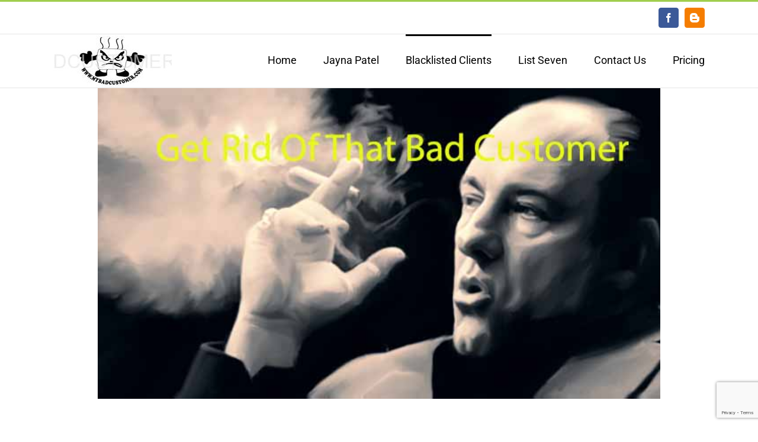

--- FILE ---
content_type: text/html; charset=UTF-8
request_url: http://mybadcustomer.com/alexandra-rozas/
body_size: 21109
content:
<!DOCTYPE html>
<html class="avada-html-layout-wide avada-html-header-position-top" dir="ltr" lang="en-GB" prefix="og: https://ogp.me/ns#" prefix="og: http://ogp.me/ns# fb: http://ogp.me/ns/fb#">
<head>
	<meta http-equiv="X-UA-Compatible" content="IE=edge" />
	<meta http-equiv="Content-Type" content="text/html; charset=utf-8"/>
	<meta name="viewport" content="width=device-width, initial-scale=1" />
	<title>Alexandra Rozas Miami | MyBadCustomer</title>
	<style>img:is([sizes="auto" i], [sizes^="auto," i]) { contain-intrinsic-size: 3000px 1500px }</style>
	
		<!-- All in One SEO Pro 4.9.3 - aioseo.com -->
	<meta name="description" content="Alexandra Rozas is a bad customer that should be blacklisted from the work place and any type of relation in service industry." />
	<meta name="robots" content="max-image-preview:large" />
	<meta name="google-site-verification" content="Y0WZOgxOCN49qKbQOiu8vVe30A88Drl013CJjbleHnk" />
	<meta name="keywords" content="alexandra rozas miami" />
	<link rel="canonical" href="http://mybadcustomer.com/alexandra-rozas/" />
	<meta name="generator" content="All in One SEO Pro (AIOSEO) 4.9.3" />
		<meta property="og:locale" content="en_GB" />
		<meta property="og:site_name" content="MyBadCustomer | My Bad Customer Blacklist" />
		<meta property="og:type" content="article" />
		<meta property="og:title" content="Alexandra Rozas Miami | MyBadCustomer" />
		<meta property="og:description" content="Alexandra Rozas is a bad customer that should be blacklisted from the work place and any type of relation in service industry." />
		<meta property="og:url" content="http://mybadcustomer.com/alexandra-rozas/" />
		<meta property="article:published_time" content="2019-05-04T21:11:30+00:00" />
		<meta property="article:modified_time" content="2019-05-04T21:49:44+00:00" />
		<meta name="twitter:card" content="summary" />
		<meta name="twitter:title" content="Alexandra Rozas Miami | MyBadCustomer" />
		<meta name="twitter:description" content="Alexandra Rozas is a bad customer that should be blacklisted from the work place and any type of relation in service industry." />
		<script type="application/ld+json" class="aioseo-schema">
			{"@context":"https:\/\/schema.org","@graph":[{"@type":"BreadcrumbList","@id":"http:\/\/mybadcustomer.com\/alexandra-rozas\/#breadcrumblist","itemListElement":[{"@type":"ListItem","@id":"http:\/\/mybadcustomer.com#listItem","position":1,"name":"Home","item":"http:\/\/mybadcustomer.com","nextItem":{"@type":"ListItem","@id":"http:\/\/mybadcustomer.com\/alexandra-rozas\/#listItem","name":"Alexandra Rozas"}},{"@type":"ListItem","@id":"http:\/\/mybadcustomer.com\/alexandra-rozas\/#listItem","position":2,"name":"Alexandra Rozas","previousItem":{"@type":"ListItem","@id":"http:\/\/mybadcustomer.com#listItem","name":"Home"}}]},{"@type":"Organization","@id":"http:\/\/mybadcustomer.com\/#organization","name":"MyBadCustomer","description":"My Bad Customer Blacklist","url":"http:\/\/mybadcustomer.com\/"},{"@type":"WebPage","@id":"http:\/\/mybadcustomer.com\/alexandra-rozas\/#webpage","url":"http:\/\/mybadcustomer.com\/alexandra-rozas\/","name":"Alexandra Rozas Miami | MyBadCustomer","description":"Alexandra Rozas is a bad customer that should be blacklisted from the work place and any type of relation in service industry.","inLanguage":"en-GB","isPartOf":{"@id":"http:\/\/mybadcustomer.com\/#website"},"breadcrumb":{"@id":"http:\/\/mybadcustomer.com\/alexandra-rozas\/#breadcrumblist"},"datePublished":"2019-05-04T17:11:30-04:00","dateModified":"2019-05-04T17:49:44-04:00"},{"@type":"WebSite","@id":"http:\/\/mybadcustomer.com\/#website","url":"http:\/\/mybadcustomer.com\/","name":"MyBadCustomer","description":"My Bad Customer Blacklist","inLanguage":"en-GB","publisher":{"@id":"http:\/\/mybadcustomer.com\/#organization"}}]}
		</script>
		<!-- All in One SEO Pro -->

<link rel="alternate" type="application/rss+xml" title="MyBadCustomer &raquo; Feed" href="http://mybadcustomer.com/feed/" />
<link rel="alternate" type="application/rss+xml" title="MyBadCustomer &raquo; Comments Feed" href="http://mybadcustomer.com/comments/feed/" />
		
		
		
		
		
		<script type="text/javascript">
/* <![CDATA[ */
window._wpemojiSettings = {"baseUrl":"https:\/\/s.w.org\/images\/core\/emoji\/16.0.1\/72x72\/","ext":".png","svgUrl":"https:\/\/s.w.org\/images\/core\/emoji\/16.0.1\/svg\/","svgExt":".svg","source":{"concatemoji":"http:\/\/mybadcustomer.com\/wp-includes\/js\/wp-emoji-release.min.js?ver=6.8.3"}};
/*! This file is auto-generated */
!function(s,n){var o,i,e;function c(e){try{var t={supportTests:e,timestamp:(new Date).valueOf()};sessionStorage.setItem(o,JSON.stringify(t))}catch(e){}}function p(e,t,n){e.clearRect(0,0,e.canvas.width,e.canvas.height),e.fillText(t,0,0);var t=new Uint32Array(e.getImageData(0,0,e.canvas.width,e.canvas.height).data),a=(e.clearRect(0,0,e.canvas.width,e.canvas.height),e.fillText(n,0,0),new Uint32Array(e.getImageData(0,0,e.canvas.width,e.canvas.height).data));return t.every(function(e,t){return e===a[t]})}function u(e,t){e.clearRect(0,0,e.canvas.width,e.canvas.height),e.fillText(t,0,0);for(var n=e.getImageData(16,16,1,1),a=0;a<n.data.length;a++)if(0!==n.data[a])return!1;return!0}function f(e,t,n,a){switch(t){case"flag":return n(e,"\ud83c\udff3\ufe0f\u200d\u26a7\ufe0f","\ud83c\udff3\ufe0f\u200b\u26a7\ufe0f")?!1:!n(e,"\ud83c\udde8\ud83c\uddf6","\ud83c\udde8\u200b\ud83c\uddf6")&&!n(e,"\ud83c\udff4\udb40\udc67\udb40\udc62\udb40\udc65\udb40\udc6e\udb40\udc67\udb40\udc7f","\ud83c\udff4\u200b\udb40\udc67\u200b\udb40\udc62\u200b\udb40\udc65\u200b\udb40\udc6e\u200b\udb40\udc67\u200b\udb40\udc7f");case"emoji":return!a(e,"\ud83e\udedf")}return!1}function g(e,t,n,a){var r="undefined"!=typeof WorkerGlobalScope&&self instanceof WorkerGlobalScope?new OffscreenCanvas(300,150):s.createElement("canvas"),o=r.getContext("2d",{willReadFrequently:!0}),i=(o.textBaseline="top",o.font="600 32px Arial",{});return e.forEach(function(e){i[e]=t(o,e,n,a)}),i}function t(e){var t=s.createElement("script");t.src=e,t.defer=!0,s.head.appendChild(t)}"undefined"!=typeof Promise&&(o="wpEmojiSettingsSupports",i=["flag","emoji"],n.supports={everything:!0,everythingExceptFlag:!0},e=new Promise(function(e){s.addEventListener("DOMContentLoaded",e,{once:!0})}),new Promise(function(t){var n=function(){try{var e=JSON.parse(sessionStorage.getItem(o));if("object"==typeof e&&"number"==typeof e.timestamp&&(new Date).valueOf()<e.timestamp+604800&&"object"==typeof e.supportTests)return e.supportTests}catch(e){}return null}();if(!n){if("undefined"!=typeof Worker&&"undefined"!=typeof OffscreenCanvas&&"undefined"!=typeof URL&&URL.createObjectURL&&"undefined"!=typeof Blob)try{var e="postMessage("+g.toString()+"("+[JSON.stringify(i),f.toString(),p.toString(),u.toString()].join(",")+"));",a=new Blob([e],{type:"text/javascript"}),r=new Worker(URL.createObjectURL(a),{name:"wpTestEmojiSupports"});return void(r.onmessage=function(e){c(n=e.data),r.terminate(),t(n)})}catch(e){}c(n=g(i,f,p,u))}t(n)}).then(function(e){for(var t in e)n.supports[t]=e[t],n.supports.everything=n.supports.everything&&n.supports[t],"flag"!==t&&(n.supports.everythingExceptFlag=n.supports.everythingExceptFlag&&n.supports[t]);n.supports.everythingExceptFlag=n.supports.everythingExceptFlag&&!n.supports.flag,n.DOMReady=!1,n.readyCallback=function(){n.DOMReady=!0}}).then(function(){return e}).then(function(){var e;n.supports.everything||(n.readyCallback(),(e=n.source||{}).concatemoji?t(e.concatemoji):e.wpemoji&&e.twemoji&&(t(e.twemoji),t(e.wpemoji)))}))}((window,document),window._wpemojiSettings);
/* ]]> */
</script>
<style id='wp-emoji-styles-inline-css' type='text/css'>

	img.wp-smiley, img.emoji {
		display: inline !important;
		border: none !important;
		box-shadow: none !important;
		height: 1em !important;
		width: 1em !important;
		margin: 0 0.07em !important;
		vertical-align: -0.1em !important;
		background: none !important;
		padding: 0 !important;
	}
</style>
<style id='classic-theme-styles-inline-css' type='text/css'>
/*! This file is auto-generated */
.wp-block-button__link{color:#fff;background-color:#32373c;border-radius:9999px;box-shadow:none;text-decoration:none;padding:calc(.667em + 2px) calc(1.333em + 2px);font-size:1.125em}.wp-block-file__button{background:#32373c;color:#fff;text-decoration:none}
</style>
<link rel='stylesheet' id='aioseo/css/src/vue/standalone/blocks/table-of-contents/global.scss-css' href='http://mybadcustomer.com/wp-content/plugins/all-in-one-seo-pack-pro/dist/Pro/assets/css/table-of-contents/global.e90f6d47.css?ver=4.9.3' type='text/css' media='all' />
<link rel='stylesheet' id='aioseo/css/src/vue/standalone/blocks/pro/recipe/global.scss-css' href='http://mybadcustomer.com/wp-content/plugins/all-in-one-seo-pack-pro/dist/Pro/assets/css/recipe/global.67a3275f.css?ver=4.9.3' type='text/css' media='all' />
<link rel='stylesheet' id='aioseo/css/src/vue/standalone/blocks/pro/product/global.scss-css' href='http://mybadcustomer.com/wp-content/plugins/all-in-one-seo-pack-pro/dist/Pro/assets/css/product/global.61066cfb.css?ver=4.9.3' type='text/css' media='all' />
<link rel='stylesheet' id='font-awesome-css' href='http://mybadcustomer.com/wp-content/plugins/contact-widgets/assets/css/font-awesome.min.css?ver=4.7.0' type='text/css' media='all' />
<style id='global-styles-inline-css' type='text/css'>
:root{--wp--preset--aspect-ratio--square: 1;--wp--preset--aspect-ratio--4-3: 4/3;--wp--preset--aspect-ratio--3-4: 3/4;--wp--preset--aspect-ratio--3-2: 3/2;--wp--preset--aspect-ratio--2-3: 2/3;--wp--preset--aspect-ratio--16-9: 16/9;--wp--preset--aspect-ratio--9-16: 9/16;--wp--preset--color--black: #000000;--wp--preset--color--cyan-bluish-gray: #abb8c3;--wp--preset--color--white: #ffffff;--wp--preset--color--pale-pink: #f78da7;--wp--preset--color--vivid-red: #cf2e2e;--wp--preset--color--luminous-vivid-orange: #ff6900;--wp--preset--color--luminous-vivid-amber: #fcb900;--wp--preset--color--light-green-cyan: #7bdcb5;--wp--preset--color--vivid-green-cyan: #00d084;--wp--preset--color--pale-cyan-blue: #8ed1fc;--wp--preset--color--vivid-cyan-blue: #0693e3;--wp--preset--color--vivid-purple: #9b51e0;--wp--preset--gradient--vivid-cyan-blue-to-vivid-purple: linear-gradient(135deg,rgba(6,147,227,1) 0%,rgb(155,81,224) 100%);--wp--preset--gradient--light-green-cyan-to-vivid-green-cyan: linear-gradient(135deg,rgb(122,220,180) 0%,rgb(0,208,130) 100%);--wp--preset--gradient--luminous-vivid-amber-to-luminous-vivid-orange: linear-gradient(135deg,rgba(252,185,0,1) 0%,rgba(255,105,0,1) 100%);--wp--preset--gradient--luminous-vivid-orange-to-vivid-red: linear-gradient(135deg,rgba(255,105,0,1) 0%,rgb(207,46,46) 100%);--wp--preset--gradient--very-light-gray-to-cyan-bluish-gray: linear-gradient(135deg,rgb(238,238,238) 0%,rgb(169,184,195) 100%);--wp--preset--gradient--cool-to-warm-spectrum: linear-gradient(135deg,rgb(74,234,220) 0%,rgb(151,120,209) 20%,rgb(207,42,186) 40%,rgb(238,44,130) 60%,rgb(251,105,98) 80%,rgb(254,248,76) 100%);--wp--preset--gradient--blush-light-purple: linear-gradient(135deg,rgb(255,206,236) 0%,rgb(152,150,240) 100%);--wp--preset--gradient--blush-bordeaux: linear-gradient(135deg,rgb(254,205,165) 0%,rgb(254,45,45) 50%,rgb(107,0,62) 100%);--wp--preset--gradient--luminous-dusk: linear-gradient(135deg,rgb(255,203,112) 0%,rgb(199,81,192) 50%,rgb(65,88,208) 100%);--wp--preset--gradient--pale-ocean: linear-gradient(135deg,rgb(255,245,203) 0%,rgb(182,227,212) 50%,rgb(51,167,181) 100%);--wp--preset--gradient--electric-grass: linear-gradient(135deg,rgb(202,248,128) 0%,rgb(113,206,126) 100%);--wp--preset--gradient--midnight: linear-gradient(135deg,rgb(2,3,129) 0%,rgb(40,116,252) 100%);--wp--preset--font-size--small: 13.5px;--wp--preset--font-size--medium: 20px;--wp--preset--font-size--large: 27px;--wp--preset--font-size--x-large: 42px;--wp--preset--font-size--normal: 18px;--wp--preset--font-size--xlarge: 36px;--wp--preset--font-size--huge: 54px;--wp--preset--spacing--20: 0.44rem;--wp--preset--spacing--30: 0.67rem;--wp--preset--spacing--40: 1rem;--wp--preset--spacing--50: 1.5rem;--wp--preset--spacing--60: 2.25rem;--wp--preset--spacing--70: 3.38rem;--wp--preset--spacing--80: 5.06rem;--wp--preset--shadow--natural: 6px 6px 9px rgba(0, 0, 0, 0.2);--wp--preset--shadow--deep: 12px 12px 50px rgba(0, 0, 0, 0.4);--wp--preset--shadow--sharp: 6px 6px 0px rgba(0, 0, 0, 0.2);--wp--preset--shadow--outlined: 6px 6px 0px -3px rgba(255, 255, 255, 1), 6px 6px rgba(0, 0, 0, 1);--wp--preset--shadow--crisp: 6px 6px 0px rgba(0, 0, 0, 1);}:where(.is-layout-flex){gap: 0.5em;}:where(.is-layout-grid){gap: 0.5em;}body .is-layout-flex{display: flex;}.is-layout-flex{flex-wrap: wrap;align-items: center;}.is-layout-flex > :is(*, div){margin: 0;}body .is-layout-grid{display: grid;}.is-layout-grid > :is(*, div){margin: 0;}:where(.wp-block-columns.is-layout-flex){gap: 2em;}:where(.wp-block-columns.is-layout-grid){gap: 2em;}:where(.wp-block-post-template.is-layout-flex){gap: 1.25em;}:where(.wp-block-post-template.is-layout-grid){gap: 1.25em;}.has-black-color{color: var(--wp--preset--color--black) !important;}.has-cyan-bluish-gray-color{color: var(--wp--preset--color--cyan-bluish-gray) !important;}.has-white-color{color: var(--wp--preset--color--white) !important;}.has-pale-pink-color{color: var(--wp--preset--color--pale-pink) !important;}.has-vivid-red-color{color: var(--wp--preset--color--vivid-red) !important;}.has-luminous-vivid-orange-color{color: var(--wp--preset--color--luminous-vivid-orange) !important;}.has-luminous-vivid-amber-color{color: var(--wp--preset--color--luminous-vivid-amber) !important;}.has-light-green-cyan-color{color: var(--wp--preset--color--light-green-cyan) !important;}.has-vivid-green-cyan-color{color: var(--wp--preset--color--vivid-green-cyan) !important;}.has-pale-cyan-blue-color{color: var(--wp--preset--color--pale-cyan-blue) !important;}.has-vivid-cyan-blue-color{color: var(--wp--preset--color--vivid-cyan-blue) !important;}.has-vivid-purple-color{color: var(--wp--preset--color--vivid-purple) !important;}.has-black-background-color{background-color: var(--wp--preset--color--black) !important;}.has-cyan-bluish-gray-background-color{background-color: var(--wp--preset--color--cyan-bluish-gray) !important;}.has-white-background-color{background-color: var(--wp--preset--color--white) !important;}.has-pale-pink-background-color{background-color: var(--wp--preset--color--pale-pink) !important;}.has-vivid-red-background-color{background-color: var(--wp--preset--color--vivid-red) !important;}.has-luminous-vivid-orange-background-color{background-color: var(--wp--preset--color--luminous-vivid-orange) !important;}.has-luminous-vivid-amber-background-color{background-color: var(--wp--preset--color--luminous-vivid-amber) !important;}.has-light-green-cyan-background-color{background-color: var(--wp--preset--color--light-green-cyan) !important;}.has-vivid-green-cyan-background-color{background-color: var(--wp--preset--color--vivid-green-cyan) !important;}.has-pale-cyan-blue-background-color{background-color: var(--wp--preset--color--pale-cyan-blue) !important;}.has-vivid-cyan-blue-background-color{background-color: var(--wp--preset--color--vivid-cyan-blue) !important;}.has-vivid-purple-background-color{background-color: var(--wp--preset--color--vivid-purple) !important;}.has-black-border-color{border-color: var(--wp--preset--color--black) !important;}.has-cyan-bluish-gray-border-color{border-color: var(--wp--preset--color--cyan-bluish-gray) !important;}.has-white-border-color{border-color: var(--wp--preset--color--white) !important;}.has-pale-pink-border-color{border-color: var(--wp--preset--color--pale-pink) !important;}.has-vivid-red-border-color{border-color: var(--wp--preset--color--vivid-red) !important;}.has-luminous-vivid-orange-border-color{border-color: var(--wp--preset--color--luminous-vivid-orange) !important;}.has-luminous-vivid-amber-border-color{border-color: var(--wp--preset--color--luminous-vivid-amber) !important;}.has-light-green-cyan-border-color{border-color: var(--wp--preset--color--light-green-cyan) !important;}.has-vivid-green-cyan-border-color{border-color: var(--wp--preset--color--vivid-green-cyan) !important;}.has-pale-cyan-blue-border-color{border-color: var(--wp--preset--color--pale-cyan-blue) !important;}.has-vivid-cyan-blue-border-color{border-color: var(--wp--preset--color--vivid-cyan-blue) !important;}.has-vivid-purple-border-color{border-color: var(--wp--preset--color--vivid-purple) !important;}.has-vivid-cyan-blue-to-vivid-purple-gradient-background{background: var(--wp--preset--gradient--vivid-cyan-blue-to-vivid-purple) !important;}.has-light-green-cyan-to-vivid-green-cyan-gradient-background{background: var(--wp--preset--gradient--light-green-cyan-to-vivid-green-cyan) !important;}.has-luminous-vivid-amber-to-luminous-vivid-orange-gradient-background{background: var(--wp--preset--gradient--luminous-vivid-amber-to-luminous-vivid-orange) !important;}.has-luminous-vivid-orange-to-vivid-red-gradient-background{background: var(--wp--preset--gradient--luminous-vivid-orange-to-vivid-red) !important;}.has-very-light-gray-to-cyan-bluish-gray-gradient-background{background: var(--wp--preset--gradient--very-light-gray-to-cyan-bluish-gray) !important;}.has-cool-to-warm-spectrum-gradient-background{background: var(--wp--preset--gradient--cool-to-warm-spectrum) !important;}.has-blush-light-purple-gradient-background{background: var(--wp--preset--gradient--blush-light-purple) !important;}.has-blush-bordeaux-gradient-background{background: var(--wp--preset--gradient--blush-bordeaux) !important;}.has-luminous-dusk-gradient-background{background: var(--wp--preset--gradient--luminous-dusk) !important;}.has-pale-ocean-gradient-background{background: var(--wp--preset--gradient--pale-ocean) !important;}.has-electric-grass-gradient-background{background: var(--wp--preset--gradient--electric-grass) !important;}.has-midnight-gradient-background{background: var(--wp--preset--gradient--midnight) !important;}.has-small-font-size{font-size: var(--wp--preset--font-size--small) !important;}.has-medium-font-size{font-size: var(--wp--preset--font-size--medium) !important;}.has-large-font-size{font-size: var(--wp--preset--font-size--large) !important;}.has-x-large-font-size{font-size: var(--wp--preset--font-size--x-large) !important;}
:where(.wp-block-post-template.is-layout-flex){gap: 1.25em;}:where(.wp-block-post-template.is-layout-grid){gap: 1.25em;}
:where(.wp-block-columns.is-layout-flex){gap: 2em;}:where(.wp-block-columns.is-layout-grid){gap: 2em;}
:root :where(.wp-block-pullquote){font-size: 1.5em;line-height: 1.6;}
</style>
<!--[if IE]>
<link rel='stylesheet' id='avada-IE-css' href='http://mybadcustomer.com/wp-content/themes/Avada/assets/css/dynamic/ie.min.css?ver=7.3.1' type='text/css' media='all' />
<style id='avada-IE-inline-css' type='text/css'>
.avada-select-parent .select-arrow{background-color:#ffffff}
.select-arrow{background-color:#ffffff}
</style>
<![endif]-->
<link rel='stylesheet' id='gem-base-css' href='http://mybadcustomer.com/wp-content/plugins/godaddy-email-marketing-sign-up-forms/css/gem.min.css?ver=1.4.3' type='text/css' media='all' />
<link rel='stylesheet' id='fusion-dynamic-css-css' href='http://mybadcustomer.com/wp-content/uploads/fusion-styles/04a4a57944f5457ad6b9295649dde29f.min.css?ver=3.3.1' type='text/css' media='all' />
<script type="text/javascript" src="http://mybadcustomer.com/wp-includes/js/jquery/jquery.min.js?ver=3.7.1" id="jquery-core-js"></script>
<script type="text/javascript" src="http://mybadcustomer.com/wp-includes/js/jquery/jquery-migrate.min.js?ver=3.4.1" id="jquery-migrate-js"></script>
<link rel="https://api.w.org/" href="http://mybadcustomer.com/wp-json/" /><link rel="alternate" title="JSON" type="application/json" href="http://mybadcustomer.com/wp-json/wp/v2/pages/918" /><link rel="EditURI" type="application/rsd+xml" title="RSD" href="http://mybadcustomer.com/xmlrpc.php?rsd" />
<meta name="generator" content="WordPress 6.8.3" />
<link rel='shortlink' href='http://mybadcustomer.com/?p=918' />
<link rel="alternate" title="oEmbed (JSON)" type="application/json+oembed" href="http://mybadcustomer.com/wp-json/oembed/1.0/embed?url=http%3A%2F%2Fmybadcustomer.com%2Falexandra-rozas%2F" />
<link rel="alternate" title="oEmbed (XML)" type="text/xml+oembed" href="http://mybadcustomer.com/wp-json/oembed/1.0/embed?url=http%3A%2F%2Fmybadcustomer.com%2Falexandra-rozas%2F&#038;format=xml" />
<script type="text/javascript">
(function(url){
	if(/(?:Chrome\/26\.0\.1410\.63 Safari\/537\.31|WordfenceTestMonBot)/.test(navigator.userAgent)){ return; }
	var addEvent = function(evt, handler) {
		if (window.addEventListener) {
			document.addEventListener(evt, handler, false);
		} else if (window.attachEvent) {
			document.attachEvent('on' + evt, handler);
		}
	};
	var removeEvent = function(evt, handler) {
		if (window.removeEventListener) {
			document.removeEventListener(evt, handler, false);
		} else if (window.detachEvent) {
			document.detachEvent('on' + evt, handler);
		}
	};
	var evts = 'contextmenu dblclick drag dragend dragenter dragleave dragover dragstart drop keydown keypress keyup mousedown mousemove mouseout mouseover mouseup mousewheel scroll'.split(' ');
	var logHuman = function() {
		if (window.wfLogHumanRan) { return; }
		window.wfLogHumanRan = true;
		var wfscr = document.createElement('script');
		wfscr.type = 'text/javascript';
		wfscr.async = true;
		wfscr.src = url + '&r=' + Math.random();
		(document.getElementsByTagName('head')[0]||document.getElementsByTagName('body')[0]).appendChild(wfscr);
		for (var i = 0; i < evts.length; i++) {
			removeEvent(evts[i], logHuman);
		}
	};
	for (var i = 0; i < evts.length; i++) {
		addEvent(evts[i], logHuman);
	}
})('//mybadcustomer.com/?wordfence_lh=1&hid=1C39FC6321FE548326B91A4EC954AD41');
</script><style type="text/css" id="css-fb-visibility">@media screen and (max-width: 640px){body:not(.fusion-builder-ui-wireframe) .fusion-no-small-visibility{display:none !important;}body:not(.fusion-builder-ui-wireframe) .sm-text-align-center{text-align:center !important;}body:not(.fusion-builder-ui-wireframe) .sm-text-align-left{text-align:left !important;}body:not(.fusion-builder-ui-wireframe) .sm-text-align-right{text-align:right !important;}body:not(.fusion-builder-ui-wireframe) .sm-mx-auto{margin-left:auto !important;margin-right:auto !important;}body:not(.fusion-builder-ui-wireframe) .sm-ml-auto{margin-left:auto !important;}body:not(.fusion-builder-ui-wireframe) .sm-mr-auto{margin-right:auto !important;}body:not(.fusion-builder-ui-wireframe) .fusion-absolute-position-small{position:absolute;top:auto;width:100%;}}@media screen and (min-width: 641px) and (max-width: 1024px){body:not(.fusion-builder-ui-wireframe) .fusion-no-medium-visibility{display:none !important;}body:not(.fusion-builder-ui-wireframe) .md-text-align-center{text-align:center !important;}body:not(.fusion-builder-ui-wireframe) .md-text-align-left{text-align:left !important;}body:not(.fusion-builder-ui-wireframe) .md-text-align-right{text-align:right !important;}body:not(.fusion-builder-ui-wireframe) .md-mx-auto{margin-left:auto !important;margin-right:auto !important;}body:not(.fusion-builder-ui-wireframe) .md-ml-auto{margin-left:auto !important;}body:not(.fusion-builder-ui-wireframe) .md-mr-auto{margin-right:auto !important;}body:not(.fusion-builder-ui-wireframe) .fusion-absolute-position-medium{position:absolute;top:auto;width:100%;}}@media screen and (min-width: 1025px){body:not(.fusion-builder-ui-wireframe) .fusion-no-large-visibility{display:none !important;}body:not(.fusion-builder-ui-wireframe) .lg-text-align-center{text-align:center !important;}body:not(.fusion-builder-ui-wireframe) .lg-text-align-left{text-align:left !important;}body:not(.fusion-builder-ui-wireframe) .lg-text-align-right{text-align:right !important;}body:not(.fusion-builder-ui-wireframe) .lg-mx-auto{margin-left:auto !important;margin-right:auto !important;}body:not(.fusion-builder-ui-wireframe) .lg-ml-auto{margin-left:auto !important;}body:not(.fusion-builder-ui-wireframe) .lg-mr-auto{margin-right:auto !important;}body:not(.fusion-builder-ui-wireframe) .fusion-absolute-position-large{position:absolute;top:auto;width:100%;}}</style><style type="text/css">.recentcomments a{display:inline !important;padding:0 !important;margin:0 !important;}</style>		<script type="text/javascript">
			var doc = document.documentElement;
			doc.setAttribute( 'data-useragent', navigator.userAgent );
		</script>
		
	</head>

<body class="wp-singular page-template-default page page-id-918 wp-theme-Avada fusion-image-hovers fusion-pagination-sizing fusion-button_size-large fusion-button_type-flat fusion-button_span-no avada-image-rollover-circle-yes avada-image-rollover-yes avada-image-rollover-direction-left fusion-body ltr fusion-sticky-header no-tablet-sticky-header no-mobile-sticky-header no-mobile-slidingbar no-mobile-totop avada-has-rev-slider-styles fusion-disable-outline fusion-sub-menu-fade mobile-logo-pos-left layout-wide-mode avada-has-boxed-modal-shadow-none layout-scroll-offset-full avada-has-zero-margin-offset-top fusion-top-header menu-text-align-center mobile-menu-design-modern fusion-show-pagination-text fusion-header-layout-v2 avada-responsive avada-footer-fx-none avada-menu-highlight-style-bar fusion-search-form-clean fusion-main-menu-search-overlay fusion-avatar-circle avada-sticky-shrinkage avada-dropdown-styles avada-blog-layout-large avada-blog-archive-layout-large avada-header-shadow-no avada-menu-icon-position-left avada-has-megamenu-shadow avada-has-mainmenu-dropdown-divider avada-has-breadcrumb-mobile-hidden avada-has-titlebar-hide avada-has-pagination-padding avada-flyout-menu-direction-fade avada-ec-views-v1" >
		<a class="skip-link screen-reader-text" href="#content">Skip to content</a>

	<div id="boxed-wrapper">
		<div class="fusion-sides-frame"></div>
		<div id="wrapper" class="fusion-wrapper">
			<div id="home" style="position:relative;top:-1px;"></div>
			
				
			<header class="fusion-header-wrapper">
				<div class="fusion-header-v2 fusion-logo-alignment fusion-logo-left fusion-sticky-menu- fusion-sticky-logo- fusion-mobile-logo-  fusion-mobile-menu-design-modern">
					
<div class="fusion-secondary-header">
	<div class="fusion-row">
							<div class="fusion-alignright">
				<div class="fusion-social-links-header"><div class="fusion-social-networks boxed-icons"><div class="fusion-social-networks-wrapper"><a  class="fusion-social-network-icon fusion-tooltip fusion-facebook fusion-icon-facebook" style="color:#ffffff;background-color:#3b5998;border-color:#3b5998;" data-placement="bottom" data-title="Facebook" data-toggle="tooltip" title="Facebook" href="https://www.facebook.com/mybadcustomer/" target="_blank" rel="noopener noreferrer"><span class="screen-reader-text">Facebook</span></a><a  class="fusion-social-network-icon fusion-tooltip fusion-blogger fusion-icon-blogger" style="color:#ffffff;background-color:#f57d00;border-color:#f57d00;" data-placement="bottom" data-title="Blogger" data-toggle="tooltip" title="Blogger" href="http://mybadcustomers.blogspot.in/" target="_blank" rel="noopener noreferrer"><span class="screen-reader-text">Blogger</span></a></div></div></div>			</div>
			</div>
</div>
<div class="fusion-header-sticky-height"></div>
<div class="fusion-header">
	<div class="fusion-row">
					<div class="fusion-logo" data-margin-top="0px" data-margin-bottom="0px" data-margin-left="0px" data-margin-right="0px">
			<a class="fusion-logo-link"  href="http://mybadcustomer.com/" >

						<!-- standard logo -->
			<img src="http://mybadcustomer.com/wp-content/uploads/2017/04/mybadcustomer-logo.jpg" srcset="http://mybadcustomer.com/wp-content/uploads/2017/04/mybadcustomer-logo.jpg 1x" width="200" height="90" alt="MyBadCustomer Logo" data-retina_logo_url="" class="fusion-standard-logo" />

			
					</a>
		</div>		<nav class="fusion-main-menu" aria-label="Main Menu"><div class="fusion-overlay-search">		<form role="search" class="searchform fusion-search-form  fusion-search-form-clean" method="get" action="http://mybadcustomer.com/">
			<div class="fusion-search-form-content">

				
				<div class="fusion-search-field search-field">
					<label><span class="screen-reader-text">Search for:</span>
													<input type="search" value="" name="s" class="s" placeholder="Search..." required aria-required="true" aria-label="Search..."/>
											</label>
				</div>
				<div class="fusion-search-button search-button">
					<input type="submit" class="fusion-search-submit searchsubmit" aria-label="Search" value="&#xf002;" />
									</div>

				
			</div>


			
		</form>
		<div class="fusion-search-spacer"></div><a href="#" role="button" aria-label="Close Search" class="fusion-close-search"></a></div><ul id="menu-main-menu" class="fusion-menu"><li  id="menu-item-324"  class="menu-item menu-item-type-post_type menu-item-object-page menu-item-home menu-item-324"  data-item-id="324"><a  href="http://mybadcustomer.com/" class="fusion-bar-highlight"><span class="menu-text">Home</span></a></li><li  id="menu-item-1391"  class="menu-item menu-item-type-post_type menu-item-object-page menu-item-1391"  data-item-id="1391"><a  title="Jayna Patel Miami Fl" href="http://mybadcustomer.com/jayna-patel-miami-fl/" class="fusion-bar-highlight"><span class="menu-text">Jayna Patel</span></a></li><li  id="menu-item-332"  class="menu-item menu-item-type-post_type menu-item-object-page current-menu-ancestor current_page_ancestor menu-item-has-children menu-item-332 fusion-megamenu-menu "  data-item-id="332"><a  href="http://mybadcustomer.com/blacklisted/" class="fusion-bar-highlight"><span class="menu-text">Blacklisted Clients</span></a><div class="fusion-megamenu-wrapper fusion-columns-6 columns-per-row-6 columns-6 col-span-12 fusion-megamenu-fullwidth"><div class="row"><div class="fusion-megamenu-holder" style="width:1100px;" data-width="1100px"><ul class="fusion-megamenu"><li  id="menu-item-755"  class="menu-item menu-item-type-custom menu-item-object-custom current-menu-ancestor current-menu-parent menu-item-has-children menu-item-755 fusion-megamenu-submenu fusion-megamenu-columns-6 col-lg-2 col-md-2 col-sm-2" ><div class='fusion-megamenu-title'><span>List One</span></div><ul class="sub-menu"><li  id="menu-item-817"  class="menu-item menu-item-type-post_type menu-item-object-page menu-item-817" ><a  title="Abigail Lopez Baytown Tx" href="http://mybadcustomer.com/abigail-lopez-baytown-tx/" class="fusion-bar-highlight"><span><span class="fusion-megamenu-bullet"></span>Abigail Lopez Baytown Tx</span></a></li><li  id="menu-item-378"  class="menu-item menu-item-type-post_type menu-item-object-page menu-item-378" ><a  href="http://mybadcustomer.com/alexa-gibson-cherry-hill-nj/" class="fusion-bar-highlight"><span><span class="fusion-megamenu-bullet"></span>Alexa Gibson Cherry Hill NJ</span></a></li><li  id="menu-item-917"  class="menu-item menu-item-type-post_type menu-item-object-page menu-item-917" ><a  title="Alexandra Wilhite" href="http://mybadcustomer.com/alexandra-wilhite/" class="fusion-bar-highlight"><span><span class="fusion-megamenu-bullet"></span>Alexandra Wilhite</span></a></li><li  id="menu-item-923"  class="menu-item menu-item-type-post_type menu-item-object-page current-menu-item page_item page-item-918 current_page_item menu-item-923" ><a  title="Alexandra Rozas Miami" href="http://mybadcustomer.com/alexandra-rozas/" class="fusion-bar-highlight"><span><span class="fusion-megamenu-bullet"></span>Alexandra Rozas</span></a></li><li  id="menu-item-776"  class="menu-item menu-item-type-post_type menu-item-object-page menu-item-776" ><a  title="Anaysa Mogene Southwest Ranches Fl" href="http://mybadcustomer.com/anaysa-mogene-southwest-ranches-fl/" class="fusion-bar-highlight"><span><span class="fusion-megamenu-bullet"></span>Anaysa Mogene Southwest Ranches Fl</span></a></li><li  id="menu-item-1148"  class="menu-item menu-item-type-post_type menu-item-object-page menu-item-1148" ><a  title="Annelisse Perez Jara Miami Fl" href="http://mybadcustomer.com/annelisse-perez-jara-miami-fl/" class="fusion-bar-highlight"><span><span class="fusion-megamenu-bullet"></span>Annelisse Perez Jara Miami Fl</span></a></li><li  id="menu-item-823"  class="menu-item menu-item-type-post_type menu-item-object-page menu-item-823" ><a  title="Angel Ricardo Magdaleno El Paso Tx" href="http://mybadcustomer.com/angel-ricardo-magdaleno-el-paso-tx/" class="fusion-bar-highlight"><span><span class="fusion-megamenu-bullet"></span>Angel Ricardo Magdaleno El Paso Tx</span></a></li><li  id="menu-item-979"  class="menu-item menu-item-type-post_type menu-item-object-page menu-item-979" ><a  title="Anthony Ciminel Tennessee " href="http://mybadcustomer.com/anthony-ciminel-tennessee/" class="fusion-bar-highlight"><span><span class="fusion-megamenu-bullet"></span>Anthony Ciminel Tennessee</span></a></li><li  id="menu-item-1160"  class="menu-item menu-item-type-post_type menu-item-object-page menu-item-1160" ><a  title="Atlantic Southern Paving Sealcoating" href="http://mybadcustomer.com/atlantic-southern-paving-sealcoating/" class="fusion-bar-highlight"><span><span class="fusion-megamenu-bullet"></span>Atlantic Southern Paving Sealcoating</span></a></li><li  id="menu-item-1248"  class="menu-item menu-item-type-post_type menu-item-object-page menu-item-1248" ><a  title="Barbara Jean Nino Ewa Beach" href="http://mybadcustomer.com/barbara-jean-nino-ewa-beach/" class="fusion-bar-highlight"><span><span class="fusion-megamenu-bullet"></span>Barbara Jean Nino</span></a></li><li  id="menu-item-487"  class="menu-item menu-item-type-post_type menu-item-object-page menu-item-487" ><a  title="Beth Robertshaw South Amboy Nj" href="http://mybadcustomer.com/beth-robertshaw-south-amboy-nj/" class="fusion-bar-highlight"><span><span class="fusion-megamenu-bullet"></span>Beth Robertshaw Nj</span></a></li><li  id="menu-item-1319"  class="menu-item menu-item-type-post_type menu-item-object-page menu-item-1319" ><a  href="http://mybadcustomer.com/blake-t-haas/" class="fusion-bar-highlight"><span><span class="fusion-megamenu-bullet"></span>Blake T Haas</span></a></li><li  id="menu-item-955"  class="menu-item menu-item-type-post_type menu-item-object-page menu-item-955" ><a  title="Boaz Nemours" href="http://mybadcustomer.com/boaz-nemours/" class="fusion-bar-highlight"><span><span class="fusion-megamenu-bullet"></span>Boaz Nemours</span></a></li><li  id="menu-item-717"  class="menu-item menu-item-type-post_type menu-item-object-page menu-item-717" ><a  title="boss exotics car" href="http://mybadcustomer.com/boss-exotics-car-dallas-tx/" class="fusion-bar-highlight"><span><span class="fusion-megamenu-bullet"></span>Boss Exotics Car Dallas Tx</span></a></li><li  id="menu-item-786"  class="menu-item menu-item-type-post_type menu-item-object-page menu-item-786" ><a  title="Brett Aring Altamonte Springs Fl" href="http://mybadcustomer.com/brett-aring-altamonte-springs-fl/" class="fusion-bar-highlight"><span><span class="fusion-megamenu-bullet"></span>Brett Aring Altamonte Springs</span></a></li></ul></li><li  id="menu-item-756"  class="menu-item menu-item-type-custom menu-item-object-custom menu-item-has-children menu-item-756 fusion-megamenu-submenu fusion-megamenu-columns-6 col-lg-2 col-md-2 col-sm-2" ><div class='fusion-megamenu-title'><span>List Two</span></div><ul class="sub-menu"><li  id="menu-item-549"  class="menu-item menu-item-type-post_type menu-item-object-page menu-item-549" ><a  title="Brian Pittman Cincinnati Ohio " href="http://mybadcustomer.com/brian-pittman-cincinnati-ohio/" class="fusion-bar-highlight"><span><span class="fusion-megamenu-bullet"></span>Brian Pittman</span></a></li><li  id="menu-item-453"  class="menu-item menu-item-type-post_type menu-item-object-page menu-item-453" ><a  title="Carlie A Cook Seattle 98103" href="http://mybadcustomer.com/carlie-a-cook-seattle-98103/" class="fusion-bar-highlight"><span><span class="fusion-megamenu-bullet"></span>Carlie A Cook Seattle</span></a></li><li  id="menu-item-1189"  class="menu-item menu-item-type-post_type menu-item-object-page menu-item-1189" ><a  title="Celeste Burkett" href="http://mybadcustomer.com/celeste-burkett-georgetown-tx/" class="fusion-bar-highlight"><span><span class="fusion-megamenu-bullet"></span>Celeste Burkett Georgetown Tx</span></a></li><li  id="menu-item-478"  class="menu-item menu-item-type-post_type menu-item-object-page menu-item-478" ><a  title="Chauntiel Lewis Fort Worth Tx" href="http://mybadcustomer.com/chauntiel-lewis-fort-worth-tx/" class="fusion-bar-highlight"><span><span class="fusion-megamenu-bullet"></span>Chauntiel Lewis Tx</span></a></li><li  id="menu-item-360"  class="menu-item menu-item-type-post_type menu-item-object-page menu-item-360" ><a  title="Chamond Henderson Pembroke Pines Fl" href="http://mybadcustomer.com/chamond-henderson-pembroke-pines-fl/" class="fusion-bar-highlight"><span><span class="fusion-megamenu-bullet"></span>Chamond Henderson Fl</span></a></li><li  id="menu-item-1285"  class="menu-item menu-item-type-post_type menu-item-object-page menu-item-1285" ><a  href="http://mybadcustomer.com/christopher-armato-nj/" class="fusion-bar-highlight"><span><span class="fusion-megamenu-bullet"></span>Christopher Armato NJ</span></a></li><li  id="menu-item-745"  class="menu-item menu-item-type-post_type menu-item-object-page menu-item-745" ><a  href="http://mybadcustomer.com/claudia-zacarias-las-vegas/" class="fusion-bar-highlight"><span><span class="fusion-megamenu-bullet"></span>Claudia Zacarias Las Vegas</span></a></li><li  id="menu-item-472"  class="menu-item menu-item-type-post_type menu-item-object-page menu-item-472" ><a  title="Curtis M Ponder Richmond In" href="http://mybadcustomer.com/curtis-m-ponder-richmond-in/" class="fusion-bar-highlight"><span><span class="fusion-megamenu-bullet"></span>Curtis M Ponder Indiana</span></a></li><li  id="menu-item-898"  class="menu-item menu-item-type-post_type menu-item-object-page menu-item-898" ><a  title="Cynthia Hyman Melville NY" href="http://mybadcustomer.com/cynthia-hyman-melville-ny/" class="fusion-bar-highlight"><span><span class="fusion-megamenu-bullet"></span>Cynthia Hyman Melville NY</span></a></li><li  id="menu-item-912"  class="menu-item menu-item-type-post_type menu-item-object-page menu-item-912" ><a  title="Cynthia Kirn Minnesota" href="http://mybadcustomer.com/cynthia-kirn-minnesota/" class="fusion-bar-highlight"><span><span class="fusion-megamenu-bullet"></span>Cynthia Kirn Minnesota</span></a></li><li  id="menu-item-1128"  class="menu-item menu-item-type-post_type menu-item-object-page menu-item-1128" ><a  title="Daniel MCquirter" href="http://mybadcustomer.com/daniel-mcquirter-las-vegas/" class="fusion-bar-highlight"><span><span class="fusion-megamenu-bullet"></span>Daniel MCquirter Las Vegas</span></a></li><li  id="menu-item-906"  class="menu-item menu-item-type-post_type menu-item-object-page menu-item-906" ><a  title="Demetrius Zaffino Milwaukee " href="http://mybadcustomer.com/demetrius-zaffino-milwaukee-wi/" class="fusion-bar-highlight"><span><span class="fusion-megamenu-bullet"></span>Demetrius Zaffino Milwaukee Wi</span></a></li><li  id="menu-item-864"  class="menu-item menu-item-type-post_type menu-item-object-page menu-item-864" ><a  title="Dennis Tener Miami Fl" href="http://mybadcustomer.com/dennis-tener-miami-fl/" class="fusion-bar-highlight"><span><span class="fusion-megamenu-bullet"></span>Dennis Tener Miami Fl</span></a></li><li  id="menu-item-1065"  class="menu-item menu-item-type-post_type menu-item-object-page menu-item-1065" ><a  title="Desiree Natasha Fox Austin " href="http://mybadcustomer.com/desiree-natasha-fox-austin-texas/" class="fusion-bar-highlight"><span><span class="fusion-megamenu-bullet"></span>Desiree Natasha Fox Austin Texas</span></a></li><li  id="menu-item-741"  class="menu-item menu-item-type-post_type menu-item-object-page menu-item-741" ><a  href="http://mybadcustomer.com/dulce-m-santos-corona-ny/" class="fusion-bar-highlight"><span><span class="fusion-megamenu-bullet"></span>Dulce M Santos Corona NY</span></a></li></ul></li><li  id="menu-item-757"  class="menu-item menu-item-type-custom menu-item-object-custom menu-item-has-children menu-item-757 fusion-megamenu-submenu fusion-megamenu-columns-6 col-lg-2 col-md-2 col-sm-2" ><div class='fusion-megamenu-title'><span>List Three</span></div><ul class="sub-menu"><li  id="menu-item-514"  class="menu-item menu-item-type-post_type menu-item-object-page menu-item-514" ><a  title="Denise Moreno Miami Fl" href="http://mybadcustomer.com/denise-moreno-miami-fl/" class="fusion-bar-highlight"><span><span class="fusion-megamenu-bullet"></span>Denise Moreno Miami</span></a></li><li  id="menu-item-1241"  class="menu-item menu-item-type-post_type menu-item-object-page menu-item-1241" ><a  title="E Jimerson (561) 574-5218" href="http://mybadcustomer.com/e-jimerson-561-574-5218/" class="fusion-bar-highlight"><span><span class="fusion-megamenu-bullet"></span>E Jimerson (561) 574-5218</span></a></li><li  id="menu-item-889"  class="menu-item menu-item-type-post_type menu-item-object-page menu-item-889" ><a  title="Ed Magedson Rip Off Report Owner" href="http://mybadcustomer.com/ed-magedson-rip-off-report-owner/" class="fusion-bar-highlight"><span><span class="fusion-megamenu-bullet"></span>Ed Magedson Rip Off Report Owner</span></a></li><li  id="menu-item-827"  class="menu-item menu-item-type-post_type menu-item-object-page menu-item-827" ><a  title="Elizabe Salazar Dallas Tx" href="http://mybadcustomer.com/elizabe-salazar-dallas-tx/" class="fusion-bar-highlight"><span><span class="fusion-megamenu-bullet"></span>Elizabe Salazar Dallas Tx</span></a></li><li  id="menu-item-1327"  class="menu-item menu-item-type-post_type menu-item-object-page menu-item-1327" ><a  href="http://mybadcustomer.com/ellie-urman-hollywood-fl/" class="fusion-bar-highlight"><span><span class="fusion-megamenu-bullet"></span>Ellie Urman Hollywood Fl</span></a></li><li  id="menu-item-1394"  class="menu-item menu-item-type-post_type menu-item-object-page menu-item-1394" ><a  title="EMW Realty Coral Gables" href="http://mybadcustomer.com/emw-realty-coral-gables/" class="fusion-bar-highlight"><span><span class="fusion-megamenu-bullet"></span>EMW Realty</span></a></li><li  id="menu-item-1199"  class="menu-item menu-item-type-post_type menu-item-object-page menu-item-1199" ><a  href="http://mybadcustomer.com/eros-araujo/" class="fusion-bar-highlight"><span><span class="fusion-megamenu-bullet"></span>Eros Araujo</span></a></li><li  id="menu-item-767"  class="menu-item menu-item-type-post_type menu-item-object-page menu-item-767" ><a  href="http://mybadcustomer.com/ethan-golan-ny/" class="fusion-bar-highlight"><span><span class="fusion-megamenu-bullet"></span>Ethan Golan NY</span></a></li><li  id="menu-item-673"  class="menu-item menu-item-type-post_type menu-item-object-page menu-item-673" ><a  title="Gerald Gomes Hyattsville MD" href="http://mybadcustomer.com/stevenson-gomes-hyattsville-md-20782/" class="fusion-bar-highlight"><span><span class="fusion-megamenu-bullet"></span>Gerald Gomes Hyattsville MD</span></a></li><li  id="menu-item-812"  class="menu-item menu-item-type-post_type menu-item-object-page menu-item-812" ><a  title="Gizella Buligovic Astoria NY" href="http://mybadcustomer.com/gizella-buligovic-astoria-ny/" class="fusion-bar-highlight"><span><span class="fusion-megamenu-bullet"></span>Gizella Buligovic Astoria NY</span></a></li><li  id="menu-item-969"  class="menu-item menu-item-type-post_type menu-item-object-page menu-item-969" ><a  title="Hexo fire labs review" href="http://mybadcustomer.com/hexo-fire-labs-reviews/" class="fusion-bar-highlight"><span><span class="fusion-megamenu-bullet"></span>Hexo Fire Labs Reviews</span></a></li><li  id="menu-item-580"  class="menu-item menu-item-type-post_type menu-item-object-page menu-item-580" ><a  href="http://mybadcustomer.com/heyta-cepeda-jacksonville/" class="fusion-bar-highlight"><span><span class="fusion-megamenu-bullet"></span>Heyta Cepeda Jacksonville</span></a></li><li  id="menu-item-813"  class="menu-item menu-item-type-post_type menu-item-object-page menu-item-813" ><a  title="India Jackson Springfield Gardens NY" href="http://mybadcustomer.com/india-jackson-springfield-gardens-ny/" class="fusion-bar-highlight"><span><span class="fusion-megamenu-bullet"></span>India Jackson Springfield Gardens NY</span></a></li><li  id="menu-item-973"  class="menu-item menu-item-type-post_type menu-item-object-page menu-item-973" ><a  href="http://mybadcustomer.com/jacqueline-clan-staten-island/" class="fusion-bar-highlight"><span><span class="fusion-megamenu-bullet"></span>Jacqueline Clan Staten Island</span></a></li><li  id="menu-item-1165"  class="menu-item menu-item-type-post_type menu-item-object-page menu-item-1165" ><a  title="Janay Mcclarin Windermere FL" href="http://mybadcustomer.com/janay-mcclarin-windermere-fl/" class="fusion-bar-highlight"><span><span class="fusion-megamenu-bullet"></span>Janay Mcclarin Windermere FL</span></a></li><li  id="menu-item-1170"  class="menu-item menu-item-type-post_type menu-item-object-page menu-item-1170" ><a  title="janine silva" href="http://mybadcustomer.com/janine-silva-tamarac-florida/" class="fusion-bar-highlight"><span><span class="fusion-megamenu-bullet"></span>Janine Silva Tamarac Florida</span></a></li><li  id="menu-item-877"  class="menu-item menu-item-type-post_type menu-item-object-page menu-item-877" ><a  title="Jessica Shrier Miami Beach" href="http://mybadcustomer.com/jessica-shrier-miami-beach/" class="fusion-bar-highlight"><span><span class="fusion-megamenu-bullet"></span>Jessica Shrier Miami Beach</span></a></li></ul></li><li  id="menu-item-758"  class="menu-item menu-item-type-custom menu-item-object-custom menu-item-has-children menu-item-758 fusion-megamenu-submenu fusion-megamenu-columns-6 col-lg-2 col-md-2 col-sm-2" ><div class='fusion-megamenu-title'><span>List Four</span></div><ul class="sub-menu"><li  id="menu-item-946"  class="menu-item menu-item-type-post_type menu-item-object-page menu-item-946" ><a  title="Jim Roberts Minnesota" href="http://mybadcustomer.com/james-roberts-minnesota/" class="fusion-bar-highlight"><span><span class="fusion-megamenu-bullet"></span>James Roberts Minnesota</span></a></li><li  id="menu-item-874"  class="menu-item menu-item-type-post_type menu-item-object-page menu-item-874" ><a  title="John Lyons Houston Tx" href="http://mybadcustomer.com/john-lyons-houston-tx/" class="fusion-bar-highlight"><span><span class="fusion-megamenu-bullet"></span>John Lyons Houston Tx</span></a></li><li  id="menu-item-772"  class="menu-item menu-item-type-post_type menu-item-object-page menu-item-772" ><a  title="Joey Ciavarelli Media Pa" href="http://mybadcustomer.com/joey-ciavarelli-media-pa/" class="fusion-bar-highlight"><span><span class="fusion-megamenu-bullet"></span>Joey Ciavarelli Media Pa</span></a></li><li  id="menu-item-1359"  class="menu-item menu-item-type-post_type menu-item-object-page menu-item-1359" ><a  href="http://mybadcustomer.com/johanna-jojo-acosta-miami/" class="fusion-bar-highlight"><span><span class="fusion-megamenu-bullet"></span>Johanna Jojo Acosta Miami</span></a></li><li  id="menu-item-435"  class="menu-item menu-item-type-post_type menu-item-object-page menu-item-435" ><a  title="Josephine Faria Ozone Park NY" href="http://mybadcustomer.com/josephine-faria-ozone-park-ny/" class="fusion-bar-highlight"><span><span class="fusion-megamenu-bullet"></span>Josephine Faria NY</span></a></li><li  id="menu-item-707"  class="menu-item menu-item-type-post_type menu-item-object-page menu-item-707" ><a  title="julian montoya dallas" href="http://mybadcustomer.com/julian-montoya-jr-dallas-tx/" class="fusion-bar-highlight"><span><span class="fusion-megamenu-bullet"></span>Julian Montoya Jr Dallas Tx</span></a></li><li  id="menu-item-1087"  class="menu-item menu-item-type-post_type menu-item-object-page menu-item-1087" ><a  title="Hochyana Pierre Garden of Light Academy" href="http://mybadcustomer.com/hochyana-pierre-garden-of-light-academy/" class="fusion-bar-highlight"><span><span class="fusion-megamenu-bullet"></span>Hochyana Pierre Garden of Light Academy</span></a></li><li  id="menu-item-515"  class="menu-item menu-item-type-post_type menu-item-object-page menu-item-515" ><a  title="Karla Lengua Angarita Miami " href="http://mybadcustomer.com/karla-lengua-angarita-miami-fl/" class="fusion-bar-highlight"><span><span class="fusion-megamenu-bullet"></span>Karla Lengua</span></a></li><li  id="menu-item-1006"  class="menu-item menu-item-type-post_type menu-item-object-page menu-item-1006" ><a  title="Kenia Andriamampianina" href="http://mybadcustomer.com/kenia-andriamampianina/" class="fusion-bar-highlight"><span><span class="fusion-megamenu-bullet"></span>Kenia Andriamampianina</span></a></li><li  id="menu-item-729"  class="menu-item menu-item-type-post_type menu-item-object-page menu-item-729" ><a  href="http://mybadcustomer.com/kit-lau-temple-city-california/" class="fusion-bar-highlight"><span><span class="fusion-megamenu-bullet"></span>Kit Lau Temple City California</span></a></li><li  id="menu-item-668"  class="menu-item menu-item-type-post_type menu-item-object-page menu-item-668" ><a  title="Kory Zipperer Houston Texas" href="http://mybadcustomer.com/kory-zipperer-houston-texas/" class="fusion-bar-highlight"><span><span class="fusion-megamenu-bullet"></span>Kory Zipperer Houston</span></a></li><li  id="menu-item-849"  class="menu-item menu-item-type-post_type menu-item-object-page menu-item-849" ><a  title="Kurtis Pace Columbus OH" href="http://mybadcustomer.com/kurtis-pace-columbus-oh/" class="fusion-bar-highlight"><span><span class="fusion-megamenu-bullet"></span>Kurtis Pace Columbus OH</span></a></li><li  id="menu-item-893"  class="menu-item menu-item-type-post_type menu-item-object-page menu-item-893" ><a  title="Lisa Avery Emerson Nj" href="http://mybadcustomer.com/lisa-avery-emerson-nj/" class="fusion-bar-highlight"><span><span class="fusion-megamenu-bullet"></span>Lisa Avery Emerson Nj</span></a></li><li  id="menu-item-994"  class="menu-item menu-item-type-post_type menu-item-object-page menu-item-994" ><a  title="Maria Luya Hialeah Fl" href="http://mybadcustomer.com/maria-luya-hialeah-fl/" class="fusion-bar-highlight"><span><span class="fusion-megamenu-bullet"></span>Maria Luya Hialeah Fl</span></a></li><li  id="menu-item-388"  class="menu-item menu-item-type-post_type menu-item-object-page menu-item-388" ><a  title="Maria Schwarz Aventura Florida" href="http://mybadcustomer.com/maria-schwarz-aventura-florida/" class="fusion-bar-highlight"><span><span class="fusion-megamenu-bullet"></span>Maria Schwarz Fl</span></a></li></ul></li><li  id="menu-item-759"  class="menu-item menu-item-type-custom menu-item-object-custom menu-item-has-children menu-item-759 fusion-megamenu-submenu fusion-megamenu-columns-6 col-lg-2 col-md-2 col-sm-2" ><div class='fusion-megamenu-title'><span>List Five</span></div><ul class="sub-menu"><li  id="menu-item-1179"  class="menu-item menu-item-type-post_type menu-item-object-page menu-item-1179" ><a  title="Maribel Gabriel Boca Raton" href="http://mybadcustomer.com/maribel-gabriel-boca-raton/" class="fusion-bar-highlight"><span><span class="fusion-megamenu-bullet"></span>Maribel Gabriel Boca Raton</span></a></li><li  id="menu-item-844"  class="menu-item menu-item-type-post_type menu-item-object-page menu-item-844" ><a  title="Mario R Fayetteville North Carolina" href="http://mybadcustomer.com/mario-r-fayetteville-north-carolina/" class="fusion-bar-highlight"><span><span class="fusion-megamenu-bullet"></span>Mario R Fayetteville North Carolina</span></a></li><li  id="menu-item-565"  class="menu-item menu-item-type-post_type menu-item-object-page menu-item-565" ><a  title="Marisa Arrendell Brooklyn Ny 11208" href="http://mybadcustomer.com/marisa-arrendell-brooklyn-ny-11208/" class="fusion-bar-highlight"><span><span class="fusion-megamenu-bullet"></span>Marisa Arrendell</span></a></li><li  id="menu-item-1270"  class="menu-item menu-item-type-post_type menu-item-object-page menu-item-1270" ><a  href="http://mybadcustomer.com/mary-ann-chamberlain-plantation/" class="fusion-bar-highlight"><span><span class="fusion-megamenu-bullet"></span>Mary Ann Chamberlain Plantation</span></a></li><li  id="menu-item-530"  class="menu-item menu-item-type-post_type menu-item-object-page menu-item-530" ><a  title="Miriame Etienne Victor Homestead Fl" href="http://mybadcustomer.com/miriame-etienne-victor-homestead-fl/" class="fusion-bar-highlight"><span><span class="fusion-megamenu-bullet"></span>Miriame Etienne Victor</span></a></li><li  id="menu-item-643"  class="menu-item menu-item-type-post_type menu-item-object-page menu-item-643" ><a  title="Monica Hernandez Hollywood Fl" href="http://mybadcustomer.com/monica-hernandez-hollywood-fl/" class="fusion-bar-highlight"><span><span class="fusion-megamenu-bullet"></span>Monica Hernandez Hollywood Fl</span></a></li><li  id="menu-item-1153"  class="menu-item menu-item-type-post_type menu-item-object-page menu-item-1153" ><a  title="http://mybadcustomer.com/mya-vlado-boca-raton/" href="http://mybadcustomer.com/mya-vlado-boca-raton/" class="fusion-bar-highlight"><span><span class="fusion-megamenu-bullet"></span>Mya Vlado Boca Raton</span></a></li><li  id="menu-item-1156"  class="menu-item menu-item-type-post_type menu-item-object-page menu-item-1156" ><a  title="http://mybadcustomer.com/patricia-miller-boca-raton/" href="http://mybadcustomer.com/patricia-miller-boca-raton/" class="fusion-bar-highlight"><span><span class="fusion-megamenu-bullet"></span>Patricia Miller Boca Raton</span></a></li><li  id="menu-item-1012"  class="menu-item menu-item-type-post_type menu-item-object-page menu-item-1012" ><a  title="Phone 347 353 4497" href="http://mybadcustomer.com/phone-347-353-4497/" class="fusion-bar-highlight"><span><span class="fusion-megamenu-bullet"></span>Phone 347 353 4497</span></a></li><li  id="menu-item-1252"  class="menu-item menu-item-type-post_type menu-item-object-page menu-item-1252" ><a  title="Renisa Savage Coconut Creek" href="http://mybadcustomer.com/renisa-savage-coconut-creek/" class="fusion-bar-highlight"><span><span class="fusion-megamenu-bullet"></span>Renisa Savage</span></a></li><li  id="menu-item-1057"  class="menu-item menu-item-type-post_type menu-item-object-page menu-item-1057" ><a  title="Riley Asphalt Paving" href="http://mybadcustomer.com/riley-asphalt-paving/" class="fusion-bar-highlight"><span><span class="fusion-megamenu-bullet"></span>Riley Asphalt Paving</span></a></li><li  id="menu-item-688"  class="menu-item menu-item-type-post_type menu-item-object-page menu-item-688" ><a  title="ripoffreport" href="http://mybadcustomer.com/ripoffreport/" class="fusion-bar-highlight"><span><span class="fusion-megamenu-bullet"></span>Ripoffreport</span></a></li><li  id="menu-item-858"  class="menu-item menu-item-type-post_type menu-item-object-page menu-item-858" ><a  title="Robert Liges Springfield OH" href="http://mybadcustomer.com/robert-liges-springfield-oh/" class="fusion-bar-highlight"><span><span class="fusion-megamenu-bullet"></span>Robert Liges Springfield OH</span></a></li><li  id="menu-item-793"  class="menu-item menu-item-type-post_type menu-item-object-page menu-item-793" ><a  title="Ronald Parent Millville NJ" href="http://mybadcustomer.com/ronald-parent-millville-nj/" class="fusion-bar-highlight"><span><span class="fusion-megamenu-bullet"></span>Ronald Parent Millville NJ</span></a></li></ul></li><li  id="menu-item-1306"  class="menu-item menu-item-type-custom menu-item-object-custom menu-item-has-children menu-item-1306 fusion-megamenu-submenu fusion-megamenu-columns-6 col-lg-2 col-md-2 col-sm-2" ><div class='fusion-megamenu-title'><span>List Six</span></div><ul class="sub-menu"><li  id="menu-item-840"  class="menu-item menu-item-type-post_type menu-item-object-page menu-item-840" ><a  title="Roy Snow Tipton In" href="http://mybadcustomer.com/roy-snow-tipton-in/" class="fusion-bar-highlight"><span><span class="fusion-megamenu-bullet"></span>Roy Snow Tipton In</span></a></li><li  id="menu-item-831"  class="menu-item menu-item-type-post_type menu-item-object-page menu-item-831" ><a  href="http://mybadcustomer.com/samantha-james-winsor-ca/" class="fusion-bar-highlight"><span><span class="fusion-megamenu-bullet"></span>Samantha James Winsor Ca</span></a></li><li  id="menu-item-1231"  class="menu-item menu-item-type-post_type menu-item-object-page menu-item-1231" ><a  title="Samantha M Paredes Palmer Texas" href="http://mybadcustomer.com/samantha-m-paredes-palmer-texas/" class="fusion-bar-highlight"><span><span class="fusion-megamenu-bullet"></span>Samantha M Paredes Palmer Texas</span></a></li><li  id="menu-item-1186"  class="menu-item menu-item-type-post_type menu-item-object-page menu-item-1186" ><a  title="Samuel M Kalb" href="http://mybadcustomer.com/samuel-m-kalb-hollywood-fl/" class="fusion-bar-highlight"><span><span class="fusion-megamenu-bullet"></span>Samuel M Kalb Hollywood Fl</span></a></li><li  id="menu-item-749"  class="menu-item menu-item-type-post_type menu-item-object-page menu-item-749" ><a  href="http://mybadcustomer.com/santiago-a-rodriguez-miami-fl/" class="fusion-bar-highlight"><span><span class="fusion-megamenu-bullet"></span>Santiago A Rodriguez Miami Fl</span></a></li><li  id="menu-item-754"  class="menu-item menu-item-type-post_type menu-item-object-page menu-item-754" ><a  href="http://mybadcustomer.com/sara-horner-lone-tree-colorado/" class="fusion-bar-highlight"><span><span class="fusion-megamenu-bullet"></span>Sara Horner Lone Tree Colorado</span></a></li><li  id="menu-item-491"  class="menu-item menu-item-type-post_type menu-item-object-page menu-item-491" ><a  title="Sean Elmer Houston Tx" href="http://mybadcustomer.com/sean-elmer-houston-tx/" class="fusion-bar-highlight"><span><span class="fusion-megamenu-bullet"></span>Sean Elmer Houston Tx</span></a></li><li  id="menu-item-1305"  class="menu-item menu-item-type-post_type menu-item-object-page menu-item-1305" ><a  href="http://mybadcustomer.com/sherry-lotan-aventura-fl/" class="fusion-bar-highlight"><span><span class="fusion-megamenu-bullet"></span>Sherry Lotan Aventura Fl</span></a></li><li  id="menu-item-1183"  class="menu-item menu-item-type-post_type menu-item-object-page menu-item-1183" ><a  title="Shygo Ormenaj" href="http://mybadcustomer.com/shygo-ormenaj-lakewood-nj/" class="fusion-bar-highlight"><span><span class="fusion-megamenu-bullet"></span>Shygo Ormenaj Lakewood NJ</span></a></li><li  id="menu-item-333"  class="menu-item menu-item-type-post_type menu-item-object-page menu-item-333" ><a  title="Snezana Pican Miami Florida" href="http://mybadcustomer.com/snezana-pican-miami-florida/" class="fusion-bar-highlight"><span><span class="fusion-megamenu-bullet"></span>Snezana Pican Miami</span></a></li><li  id="menu-item-836"  class="menu-item menu-item-type-post_type menu-item-object-page menu-item-836" ><a  title="Srinivas Barla Birmingham Al" href="http://mybadcustomer.com/srinivas-barla-birmingham-al/" class="fusion-bar-highlight"><span><span class="fusion-megamenu-bullet"></span>Srinivas Barla Birmingham Al</span></a></li><li  id="menu-item-1264"  class="menu-item menu-item-type-post_type menu-item-object-page menu-item-1264" ><a  href="http://mybadcustomer.com/stephanie-avetrani-echemendia/" class="fusion-bar-highlight"><span><span class="fusion-megamenu-bullet"></span>Stephanie Avetrani Echemendia</span></a></li><li  id="menu-item-403"  class="menu-item menu-item-type-post_type menu-item-object-page menu-item-403" ><a  title="Susy Marchesini Miami Florida" href="http://mybadcustomer.com/susy-marchesini-miami-florida/" class="fusion-bar-highlight"><span><span class="fusion-megamenu-bullet"></span>Susy Marchesini Miami</span></a></li><li  id="menu-item-1213"  class="menu-item menu-item-type-post_type menu-item-object-page menu-item-1213" ><a  title="Susana Lara Bridgewater NJ" href="http://mybadcustomer.com/susana-lara-bridgewater-nj/" class="fusion-bar-highlight"><span><span class="fusion-megamenu-bullet"></span>Susana Lara Bridgewater NJ</span></a></li></ul></li></ul></div><div style="clear:both;"></div></div></div></li><li  id="menu-item-1308"  class="menu-item menu-item-type-custom menu-item-object-custom menu-item-has-children menu-item-1308 fusion-dropdown-menu"  data-item-id="1308"><a  href="#" class="fusion-bar-highlight"><span class="menu-text">List Seven</span></a><ul class="sub-menu"><li  id="menu-item-454"  class="menu-item menu-item-type-post_type menu-item-object-page menu-item-454 fusion-dropdown-submenu" ><a  title="Susana L Sarasa Miami 33186" href="http://mybadcustomer.com/susana-l-sarasa-miami-33186/" class="fusion-bar-highlight"><span>Susana L Sarasa Miami</span></a></li><li  id="menu-item-1173"  class="menu-item menu-item-type-post_type menu-item-object-page menu-item-1173 fusion-dropdown-submenu" ><a  title="Tatiana Vanessa of San Antonio" href="http://mybadcustomer.com/tatiana-vanessa-of-san-antonio/" class="fusion-bar-highlight"><span>Tatiana Vanessa of San Antonio</span></a></li><li  id="menu-item-853"  class="menu-item menu-item-type-post_type menu-item-object-page menu-item-853 fusion-dropdown-submenu" ><a  title="Tiffany Leavens Columbus Oh" href="http://mybadcustomer.com/tiffany-leavens-columbus-oh/" class="fusion-bar-highlight"><span>Tiffany Leavens Columbus Oh</span></a></li><li  id="menu-item-1276"  class="menu-item menu-item-type-post_type menu-item-object-page menu-item-1276 fusion-dropdown-submenu" ><a  title="Tina Davami Glendale Az" href="http://mybadcustomer.com/tina-davami-glendale-az/" class="fusion-bar-highlight"><span>Tina Davami Glendale Az</span></a></li><li  id="menu-item-1207"  class="menu-item menu-item-type-post_type menu-item-object-page menu-item-1207 fusion-dropdown-submenu" ><a  title="Valeria Zevallos" href="http://mybadcustomer.com/valeria-zevallos-bridgewater-nj/" class="fusion-bar-highlight"><span>Valeria Zevallos Bridgewater NJ</span></a></li><li  id="menu-item-373"  class="menu-item menu-item-type-post_type menu-item-object-page menu-item-373 fusion-dropdown-submenu" ><a  title="Vanessa Ortiz Miami Florida" href="http://mybadcustomer.com/vanessa-ortiz-miami-florida/" class="fusion-bar-highlight"><span>Vanessa Ortiz Miami</span></a></li><li  id="menu-item-1056"  class="menu-item menu-item-type-post_type menu-item-object-page menu-item-1056 fusion-dropdown-submenu" ><a  title="Victoria Bardes Seaford NY" href="http://mybadcustomer.com/victoria-bardes-seaford-ny/" class="fusion-bar-highlight"><span>Victoria Bardes Seaford NY</span></a></li><li  id="menu-item-763"  class="menu-item menu-item-type-post_type menu-item-object-page menu-item-763 fusion-dropdown-submenu" ><a  href="http://mybadcustomer.com/vieu-audrey-sanford-fl/" class="fusion-bar-highlight"><span>Vieu Audrey Sanford Fl</span></a></li><li  id="menu-item-1077"  class="menu-item menu-item-type-post_type menu-item-object-page menu-item-1077 fusion-dropdown-submenu" ><a  title="Yaidelyn Alonso Miramar Fl" href="http://mybadcustomer.com/yaidelyn-alonso-miramar-fl/" class="fusion-bar-highlight"><span>Yaidelyn Alonso Miramar Fl</span></a></li><li  id="menu-item-521"  class="menu-item menu-item-type-post_type menu-item-object-page menu-item-521 fusion-dropdown-submenu" ><a  title="Yanin Sequeira Miami Fl" href="http://mybadcustomer.com/yanin-sequeira-miami-fl/" class="fusion-bar-highlight"><span>Yanin Sequeira Miami</span></a></li><li  id="menu-item-434"  class="menu-item menu-item-type-post_type menu-item-object-page menu-item-434 fusion-dropdown-submenu" ><a  title="Yolanda Gonzalez New York 10002" href="http://mybadcustomer.com/yolanda-gonzalez-new-york-10002/" class="fusion-bar-highlight"><span>Yolanda Gonzalez NYC</span></a></li><li  id="menu-item-1301"  class="menu-item menu-item-type-post_type menu-item-object-page menu-item-1301 fusion-dropdown-submenu" ><a  href="http://mybadcustomer.com/yvonne-forte-hialeah/" class="fusion-bar-highlight"><span>Yvonne Forte Hialeah</span></a></li></ul></li><li  id="menu-item-537"  class="menu-item menu-item-type-post_type menu-item-object-page menu-item-537"  data-item-id="537"><a  href="http://mybadcustomer.com/contact-us/" class="fusion-bar-highlight"><span class="menu-text">Contact Us</span></a></li><li  id="menu-item-564"  class="menu-item menu-item-type-post_type menu-item-object-page menu-item-564"  data-item-id="564"><a  href="http://mybadcustomer.com/our-pricing/" class="fusion-bar-highlight"><span class="menu-text">Pricing</span></a></li></ul></nav>	<div class="fusion-mobile-menu-icons">
							<a href="#" class="fusion-icon fusion-icon-bars" aria-label="Toggle mobile menu" aria-expanded="false"></a>
		
		
		
			</div>

<nav class="fusion-mobile-nav-holder fusion-mobile-menu-text-align-left" aria-label="Main Menu Mobile"></nav>

					</div>
</div>
				</div>
				<div class="fusion-clearfix"></div>
			</header>
							
				
		<div id="sliders-container">
			<div id="fusion-slider-4" data-id="4" class="fusion-slider-container fusion-slider-918 fixed-width-slider-container" style="height:525px;max-width:950px;">
	<style type="text/css">
		#fusion-slider-4 .flex-direction-nav a {width:63px;height:63px;line-height:63px;font-size:45px;}	</style>
	<div class="fusion-slider-loading">Loading...</div>
		<div class="tfs-slider flexslider main-flex fixed-width-slider" style="max-width:950px;--typography_sensitivity:1;" data-slider_width="950px" data-slider_height="525px" data-full_screen="0" data-parallax="0" data-nav_arrows="1" data-nav_box_width="63px" data-nav_box_height="63px" data-nav_arrow_size="45px" data-autoplay="1" data-loop="0" data-animation="fade" data-slideshow_speed="7000" data-animation_speed="600" data-typo_sensitivity="1" data-typo_factor="1.5" data-orderby="date" data-order="DESC" data-slider_indicator="" data-slider_indicator_color="#ffffff" >
		<ul class="slides" style="max-width:950px;">
															<li class="slide-id-347" data-mute="yes" data-loop="yes" data-autoplay="yes">
					<div class="slide-content-container slide-content-center" style="display: none;">
						<div class="slide-content" style="">
																											</div>
					</div>
																									<div class="background background-image" style="background-image: url(http://mybadcustomer.com/wp-content/uploads/2017/03/get-rid-of-bad-customer.jpg);max-width:950px;height:525px;filter: progid:DXImageTransform.Microsoft.AlphaImageLoader(src='http://mybadcustomer.com/wp-content/uploads/2017/03/get-rid-of-bad-customer.jpg', sizingMethod='scale');" data-imgwidth="700">
																							</div>
				</li>
															<li class="slide-id-345" data-mute="yes" data-loop="yes" data-autoplay="yes">
					<div class="slide-content-container slide-content-center" style="display: none;">
						<div class="slide-content" style="">
																											</div>
					</div>
																									<div class="background background-image" style="background-image: url(http://mybadcustomer.com/wp-content/uploads/2017/03/badcustomer-fraud-alert.jpg);max-width:950px;height:525px;filter: progid:DXImageTransform.Microsoft.AlphaImageLoader(src='http://mybadcustomer.com/wp-content/uploads/2017/03/badcustomer-fraud-alert.jpg', sizingMethod='scale');" data-imgwidth="700">
																							</div>
				</li>
															<li class="slide-id-343" data-mute="yes" data-loop="yes" data-autoplay="yes">
					<div class="slide-content-container slide-content-center" style="display: none;">
						<div class="slide-content" style="">
																											</div>
					</div>
																									<div class="background background-image" style="background-image: url(http://mybadcustomer.com/wp-content/uploads/2017/03/bad-customer-slide.jpg);max-width:950px;height:525px;filter: progid:DXImageTransform.Microsoft.AlphaImageLoader(src='http://mybadcustomer.com/wp-content/uploads/2017/03/bad-customer-slide.jpg', sizingMethod='scale');" data-imgwidth="750">
																							</div>
				</li>
															<li class="slide-id-316" data-mute="yes" data-loop="yes" data-autoplay="yes">
					<div class="slide-content-container slide-content-center" style="display: none;">
						<div class="slide-content" style="">
																													<div class="buttons" >
																			<div class="tfs-button-1"><div class="fusion-button-wrapper"><style type="text/css">.fusion-button.button-1 {border-radius:2px;}</style><a class="fusion-button button-flat fusion-button-default-size button-default button-1 fusion-button-default-span fusion-button-default-type" target="_self"><span class="fusion-button-text">Want To Be Removed</span></a></div></div>
																												<div class="tfs-button-2"><div class="fusion-button-wrapper"><style type="text/css">.fusion-button.button-2 {border-radius:2px;}</style><a class="fusion-button button-flat fusion-button-default-size button-default button-2 fusion-button-default-span fusion-button-default-type" target="_self"><span class="fusion-button-text">Good Luck !</span></a></div></div>
																	</div>
													</div>
					</div>
																									<div class="background background-image" style="background-image: url(http://mybadcustomer.com/wp-content/uploads/2017/03/mybadcustomer-list.jpg);max-width:950px;height:525px;filter: progid:DXImageTransform.Microsoft.AlphaImageLoader(src='http://mybadcustomer.com/wp-content/uploads/2017/03/mybadcustomer-list.jpg', sizingMethod='scale');" data-imgwidth="750">
																							</div>
				</li>
					</ul>
	</div>
</div>
		</div>
				
				
			
			
						<main id="main" class="clearfix ">
				<div class="fusion-row" style="">
<section id="content" style="width: 100%;">
					<div id="post-918" class="post-918 page type-page status-publish hentry">
			<span class="entry-title rich-snippet-hidden">Alexandra Rozas</span><span class="vcard rich-snippet-hidden"><span class="fn"><a href="http://mybadcustomer.com/author/addcustomer/" title="Posts by addcustomer" rel="author">addcustomer</a></span></span><span class="updated rich-snippet-hidden">2019-05-04T17:49:44-04:00</span>
			
			<div class="post-content">
				<div class="fusion-fullwidth fullwidth-box fusion-builder-row-1 nonhundred-percent-fullwidth non-hundred-percent-height-scrolling" style="background-color: rgba(255,255,255,0);background-position: center center;background-repeat: no-repeat;padding-top:0px;padding-right:0px;padding-bottom:0px;padding-left:0px;margin-bottom: 0px;margin-top: 0px;border-width: 0px 0px 0px 0px;border-color:#eae9e9;border-style:solid;" ><div class="fusion-builder-row fusion-row"><div class="fusion-layout-column fusion_builder_column fusion-builder-column-0 fusion_builder_column_1_1 1_1 fusion-one-full fusion-column-first fusion-column-last" style="margin-top:0px;margin-bottom:20px;"><div class="fusion-column-wrapper fusion-flex-column-wrapper-legacy" style="background-position:left top;background-repeat:no-repeat;-webkit-background-size:cover;-moz-background-size:cover;-o-background-size:cover;background-size:cover;padding: 0px 0px 0px 0px;"><style type="text/css"></style><div class="fusion-title title fusion-title-1 fusion-sep-none fusion-title-center fusion-title-text fusion-title-size-one" style="margin-top:0px;margin-right:0px;margin-bottom:31px;margin-left:0px;"><h1 class="title-heading-center" style="margin:0;">Alexandra Rozas</h1></div><div class="fusion-text fusion-text-1"><p>This woman has been harassing and threatening a South Florida kids entertainment company. <strong>Alexander Rozas</strong> works at a retail place in Stella McCartney in South Florida and is threatened to do negative reviews on a kids company which she was never a client for. The local kids company owner stated that the woman was told multiple times to fill out a reservation form to make a reservation. The company stated that if callers do not fill out a reservation form then they are simply not reserved. The local company stated that they get a lot of harassment calls from time to time, many telemarketers a lot of irresponsible and procrastinating clients that want a party but wanting something is different then following up to do something. The reservation form shows commitment from a caller before the company devotes their time to that individual caller. Many people call into the office and just ask simple questions, sub- questions aren&#8217;t even related to the company, some conversations from callers have nothing to do with the business and the company has to try to get them off the phone as time is money for the company. With all the overhead the company has time is a very precious item and so are worthy clients. The company stated they do the reservation form as well because this weeds out irresponsible and indecisive client, opening up the schedule for great clients.</p>
</div><style type="text/css"></style><div class="fusion-title title fusion-title-2 fusion-sep-none fusion-title-center fusion-title-text fusion-title-size-two" style="margin-top:0px;margin-right:0px;margin-bottom:31px;margin-left:0px;"><h2 class="title-heading-center" style="margin:0;">Alexandra Rozas Store Manager Stella McCartney</h2></div><div class="fusion-text fusion-text-2"><p>This woman should be blacklisted from all service industry, any type of business in any type of relationship in the work industry people should know about this woman <a title="Alexandra Rozas" href="http://mybadcustomer.com/alexandra-rozas/">Alexander Rozas</a>. We at my back customer expose bad customers for the world to see not only for all businesses out there but also for places that employ individuals like this and so they can know what they&#8217;re dealing with. How can you ever deal with a person like this that wants to exploit?</p>
<p>We expose bad people and bad customers. THIS IS THE KIDS COMPANIES EXPERIENCE WITH THIS PERSON.</p>
<p>BLACKLIST THIS PERSON</p>
<p>If you like the results that we have had in this industry please contact us and we&#8217;d be glad to take you on board and let the world know which bad customers you have also had to deal with.</p>
</div><div class="fusion-clearfix"></div></div></div></div></div>
							</div>
																													</div>
	</section>
						
					</div>  <!-- fusion-row -->
				</main>  <!-- #main -->
				
				
								
					
		<div class="fusion-footer">
					
	<footer class="fusion-footer-widget-area fusion-widget-area">
		<div class="fusion-row">
			<div class="fusion-columns fusion-columns-4 fusion-widget-area">
				
																									<div class="fusion-column col-lg-3 col-md-3 col-sm-3">
							<section id="text-2" class="fusion-footer-widget-column widget widget_text"><h4 class="widget-title">Blacklisted Clients</h4>			<div class="textwidget"><ul>
<li><a href="http://mybadcustomer.com/alexa-gibson-cherry-hill-nj/">Alexa Gibson Cherry Hill NJ</a></li>
<li><a href="http://mybadcustomer.com/brian-pittman-cincinnati-ohio/" title="Brian Pittman Cincinnati Ohio">Brian Pittman</a></li>
<li><a href="http://mybadcustomer.com/beth-robertshaw-south-amboy-nj/">Beth Robertshaw Nj</a></li>
<li><a href="http://mybadcustomer.com/carlie-a-cook-seattle-98103/">Carlie A Cook Seattle</a></li>
<li><a href="http://mybadcustomer.com/chamond-henderson-pembroke-pines-fl/" title="Chamond Henderson Pembroke Pines Fl">Chamond Henderson Fl</a></li>
<li><a href="http://mybadcustomer.com/chauntiel-lewis-fort-worth-tx/">Chauntiel Lewis Tx</a></li>
</ul>
</div>
		<div style="clear:both;"></div></section>																					</div>
																										<div class="fusion-column col-lg-3 col-md-3 col-sm-3">
							<section id="text-3" class="fusion-footer-widget-column widget widget_text"><h4 class="widget-title">Blacklisted Clients</h4>			<div class="textwidget"><ul>
<li><a href="http://mybadcustomer.com/curtis-m-ponder-richmond-in/">Curtis M Ponder Indiana</a></li>
<li><a href="http://mybadcustomer.com/denise-moreno-miami-fl/">Denise Moreno Miami</a></li>
<li><a href="http://mybadcustomer.com/josephine-faria-ozone-park-ny/">Josephine Faria NY</a></li>
<li><a href="http://mybadcustomer.com/karla-lengua-angarita-miami-fl/">Karla Lengua</a></li>
<li><a href="http://mybadcustomer.com/kory-zipperer-houston-texas/">Kory Zipperer</a></li>
</ul>
</div>
		<div style="clear:both;"></div></section>																					</div>
																										<div class="fusion-column col-lg-3 col-md-3 col-sm-3">
							<section id="text-4" class="fusion-footer-widget-column widget widget_text"><h4 class="widget-title">Blacklisted Clients</h4>			<div class="textwidget"><ul>
<li><a href="http://mybadcustomer.com/maria-schwarz-aventura-florida/">Maria Schwarz Fl</a></li>
<li><a href="http://mybadcustomer.com/miriame-etienne-victor-homestead-fl/">Miriame Etienne Victor</a></li>
<li><a href="http://mybadcustomer.com/sean-elmer-houston-tx/">Sean Elmer Houston Tx</a></li>
<li><a href="http://mybadcustomer.com/snezana-pican-miami-florida/">Snezana Pican Miami</a></li>
<li><a href="http://mybadcustomer.com/susana-l-sarasa-miami-33186/">Susana L Sarasa Miami</a></li>
</ul>
</div>
		<div style="clear:both;"></div></section>																					</div>
																										<div class="fusion-column fusion-column-last col-lg-3 col-md-3 col-sm-3">
							<section id="text-5" class="fusion-footer-widget-column widget widget_text"><h4 class="widget-title">Blacklisted Clients</h4>			<div class="textwidget"><ul>
<li><a href="http://mybadcustomer.com/susy-marchesini-miami-florida/">Susy Marchesini Miami</a></li>
<li><a href="http://mybadcustomer.com/vanessa-ortiz-miami-florida/" title="Vanessa Ortiz Miami">Vanessa Ortiz Miami</a></li>
<li><a href="http://mybadcustomer.com/yanin-sequeira-miami-fl/">Yanin Sequeira Miami</a></li>
<li><a href="http://mybadcustomer.com/yolanda-gonzalez-new-york-10002/">Yolanda Gonzalez NYC</a></li>
</ul>
</div>
		<div style="clear:both;"></div></section>																					</div>
																											
				<div class="fusion-clearfix"></div>
			</div> <!-- fusion-columns -->
		</div> <!-- fusion-row -->
	</footer> <!-- fusion-footer-widget-area -->

	
	<footer id="footer" class="fusion-footer-copyright-area">
		<div class="fusion-row">
			<div class="fusion-copyright-content">

				<div class="fusion-copyright-notice">
		<div>
		Copyright 2017-2025 - My Bad Customer LLC	</div>
</div>
<div class="fusion-social-links-footer">
	<div class="fusion-social-networks boxed-icons"><div class="fusion-social-networks-wrapper"><a  class="fusion-social-network-icon fusion-tooltip fusion-facebook fusion-icon-facebook" style="color:#ffffff;background-color:#3b5998;border-color:#3b5998;" data-placement="top" data-title="Facebook" data-toggle="tooltip" title="Facebook" href="https://www.facebook.com/mybadcustomer/" target="_blank" rel="noopener noreferrer"><span class="screen-reader-text">Facebook</span></a><a  class="fusion-social-network-icon fusion-tooltip fusion-blogger fusion-icon-blogger" style="color:#ffffff;background-color:#f57d00;border-color:#f57d00;" data-placement="top" data-title="Blogger" data-toggle="tooltip" title="Blogger" href="http://mybadcustomers.blogspot.in/" target="_blank" rel="noopener noreferrer"><span class="screen-reader-text">Blogger</span></a></div></div></div>

			</div> <!-- fusion-fusion-copyright-content -->
		</div> <!-- fusion-row -->
	</footer> <!-- #footer -->
		</div> <!-- fusion-footer -->

		
					<div class="fusion-sliding-bar-wrapper">
											</div>

												</div> <!-- wrapper -->
		</div> <!-- #boxed-wrapper -->
		<div class="fusion-top-frame"></div>
		<div class="fusion-bottom-frame"></div>
		<div class="fusion-boxed-shadow"></div>
		<a class="fusion-one-page-text-link fusion-page-load-link"></a>

		<div class="avada-footer-scripts">
			<script type="speculationrules">
{"prefetch":[{"source":"document","where":{"and":[{"href_matches":"\/*"},{"not":{"href_matches":["\/wp-*.php","\/wp-admin\/*","\/wp-content\/uploads\/*","\/wp-content\/*","\/wp-content\/plugins\/*","\/wp-content\/themes\/Avada\/*","\/*\\?(.+)"]}},{"not":{"selector_matches":"a[rel~=\"nofollow\"]"}},{"not":{"selector_matches":".no-prefetch, .no-prefetch a"}}]},"eagerness":"conservative"}]}
</script>
<script type="text/javascript">var fusionNavIsCollapsed=function(e){var t;window.innerWidth<=e.getAttribute("data-breakpoint")?(e.classList.add("collapse-enabled"),e.classList.contains("expanded")||(e.setAttribute("aria-expanded","false"),window.dispatchEvent(new Event("fusion-mobile-menu-collapsed",{bubbles:!0,cancelable:!0})))):(null!==e.querySelector(".menu-item-has-children.expanded .fusion-open-nav-submenu-on-click")&&e.querySelector(".menu-item-has-children.expanded .fusion-open-nav-submenu-on-click").click(),e.classList.remove("collapse-enabled"),e.setAttribute("aria-expanded","true"),null!==e.querySelector(".fusion-custom-menu")&&e.querySelector(".fusion-custom-menu").removeAttribute("style")),e.classList.add("no-wrapper-transition"),clearTimeout(t),t=setTimeout(function(){e.classList.remove("no-wrapper-transition")},400),e.classList.remove("loading")},fusionRunNavIsCollapsed=function(){var e,t=document.querySelectorAll(".fusion-menu-element-wrapper");for(e=0;e<t.length;e++)fusionNavIsCollapsed(t[e])};function avadaGetScrollBarWidth(){var e,t,n,s=document.createElement("p");return s.style.width="100%",s.style.height="200px",(e=document.createElement("div")).style.position="absolute",e.style.top="0px",e.style.left="0px",e.style.visibility="hidden",e.style.width="200px",e.style.height="150px",e.style.overflow="hidden",e.appendChild(s),document.body.appendChild(e),t=s.offsetWidth,e.style.overflow="scroll",t==(n=s.offsetWidth)&&(n=e.clientWidth),document.body.removeChild(e),t-n}fusionRunNavIsCollapsed(),window.addEventListener("fusion-resize-horizontal",fusionRunNavIsCollapsed);</script><link rel='stylesheet' id='wp-block-library-css' href='http://mybadcustomer.com/wp-includes/css/dist/block-library/style.min.css?ver=6.8.3' type='text/css' media='all' />
<style id='wp-block-library-theme-inline-css' type='text/css'>
.wp-block-audio :where(figcaption){color:#555;font-size:13px;text-align:center}.is-dark-theme .wp-block-audio :where(figcaption){color:#ffffffa6}.wp-block-audio{margin:0 0 1em}.wp-block-code{border:1px solid #ccc;border-radius:4px;font-family:Menlo,Consolas,monaco,monospace;padding:.8em 1em}.wp-block-embed :where(figcaption){color:#555;font-size:13px;text-align:center}.is-dark-theme .wp-block-embed :where(figcaption){color:#ffffffa6}.wp-block-embed{margin:0 0 1em}.blocks-gallery-caption{color:#555;font-size:13px;text-align:center}.is-dark-theme .blocks-gallery-caption{color:#ffffffa6}:root :where(.wp-block-image figcaption){color:#555;font-size:13px;text-align:center}.is-dark-theme :root :where(.wp-block-image figcaption){color:#ffffffa6}.wp-block-image{margin:0 0 1em}.wp-block-pullquote{border-bottom:4px solid;border-top:4px solid;color:currentColor;margin-bottom:1.75em}.wp-block-pullquote cite,.wp-block-pullquote footer,.wp-block-pullquote__citation{color:currentColor;font-size:.8125em;font-style:normal;text-transform:uppercase}.wp-block-quote{border-left:.25em solid;margin:0 0 1.75em;padding-left:1em}.wp-block-quote cite,.wp-block-quote footer{color:currentColor;font-size:.8125em;font-style:normal;position:relative}.wp-block-quote:where(.has-text-align-right){border-left:none;border-right:.25em solid;padding-left:0;padding-right:1em}.wp-block-quote:where(.has-text-align-center){border:none;padding-left:0}.wp-block-quote.is-large,.wp-block-quote.is-style-large,.wp-block-quote:where(.is-style-plain){border:none}.wp-block-search .wp-block-search__label{font-weight:700}.wp-block-search__button{border:1px solid #ccc;padding:.375em .625em}:where(.wp-block-group.has-background){padding:1.25em 2.375em}.wp-block-separator.has-css-opacity{opacity:.4}.wp-block-separator{border:none;border-bottom:2px solid;margin-left:auto;margin-right:auto}.wp-block-separator.has-alpha-channel-opacity{opacity:1}.wp-block-separator:not(.is-style-wide):not(.is-style-dots){width:100px}.wp-block-separator.has-background:not(.is-style-dots){border-bottom:none;height:1px}.wp-block-separator.has-background:not(.is-style-wide):not(.is-style-dots){height:2px}.wp-block-table{margin:0 0 1em}.wp-block-table td,.wp-block-table th{word-break:normal}.wp-block-table :where(figcaption){color:#555;font-size:13px;text-align:center}.is-dark-theme .wp-block-table :where(figcaption){color:#ffffffa6}.wp-block-video :where(figcaption){color:#555;font-size:13px;text-align:center}.is-dark-theme .wp-block-video :where(figcaption){color:#ffffffa6}.wp-block-video{margin:0 0 1em}:root :where(.wp-block-template-part.has-background){margin-bottom:0;margin-top:0;padding:1.25em 2.375em}
</style>
<script type="text/javascript" src="http://mybadcustomer.com/wp-includes/js/dist/hooks.min.js?ver=4d63a3d491d11ffd8ac6" id="wp-hooks-js"></script>
<script type="text/javascript" src="http://mybadcustomer.com/wp-includes/js/dist/i18n.min.js?ver=5e580eb46a90c2b997e6" id="wp-i18n-js"></script>
<script type="text/javascript" id="wp-i18n-js-after">
/* <![CDATA[ */
wp.i18n.setLocaleData( { 'text direction\u0004ltr': [ 'ltr' ] } );
/* ]]> */
</script>
<script type="text/javascript" src="http://mybadcustomer.com/wp-content/plugins/contact-form-7/includes/swv/js/index.js?ver=6.1.1" id="swv-js"></script>
<script type="text/javascript" id="contact-form-7-js-before">
/* <![CDATA[ */
var wpcf7 = {
    "api": {
        "root": "http:\/\/mybadcustomer.com\/wp-json\/",
        "namespace": "contact-form-7\/v1"
    }
};
/* ]]> */
</script>
<script type="text/javascript" src="http://mybadcustomer.com/wp-content/plugins/contact-form-7/includes/js/index.js?ver=6.1.1" id="contact-form-7-js"></script>
<script type="text/javascript" id="gem-main-js-extra">
/* <![CDATA[ */
var GEM = {"thankyou":"Thank you for signing up!","thankyou_suppressed":"Thank you for signing up! Please check your email to confirm your subscription.","oops":"Oops! There was a problem. Please try again.","email":"Please enter a valid email address.","required":"%s is a required field."};
/* ]]> */
</script>
<script type="text/javascript" src="http://mybadcustomer.com/wp-content/plugins/godaddy-email-marketing-sign-up-forms/js/gem.min.js?ver=1.4.3" id="gem-main-js"></script>
<script type="text/javascript" src="https://www.google.com/recaptcha/api.js?render=6LeEIKcrAAAAABzQPdZj71rkbZM3-O-37T_MmLUO&amp;ver=3.0" id="google-recaptcha-js"></script>
<script type="text/javascript" src="http://mybadcustomer.com/wp-includes/js/dist/vendor/wp-polyfill.min.js?ver=3.15.0" id="wp-polyfill-js"></script>
<script type="text/javascript" id="wpcf7-recaptcha-js-before">
/* <![CDATA[ */
var wpcf7_recaptcha = {
    "sitekey": "6LeEIKcrAAAAABzQPdZj71rkbZM3-O-37T_MmLUO",
    "actions": {
        "homepage": "homepage",
        "contactform": "contactform"
    }
};
/* ]]> */
</script>
<script type="text/javascript" src="http://mybadcustomer.com/wp-content/plugins/contact-form-7/modules/recaptcha/index.js?ver=6.1.1" id="wpcf7-recaptcha-js"></script>
<script type="text/javascript" src="http://mybadcustomer.com/wp-content/themes/Avada/includes/lib/assets/min/js/library/modernizr.js?ver=3.3.1" id="modernizr-js"></script>
<script type="text/javascript" id="fusion-column-bg-image-js-extra">
/* <![CDATA[ */
var fusionBgImageVars = {"content_break_point":"800"};
/* ]]> */
</script>
<script type="text/javascript" src="http://mybadcustomer.com/wp-content/plugins/fusion-builder/assets/js/min/general/fusion-column-bg-image.js?ver=1" id="fusion-column-bg-image-js"></script>
<script type="text/javascript" src="http://mybadcustomer.com/wp-content/themes/Avada/includes/lib/assets/min/js/library/cssua.js?ver=2.1.28" id="cssua-js"></script>
<script type="text/javascript" src="http://mybadcustomer.com/wp-content/themes/Avada/includes/lib/assets/min/js/library/jquery.waypoints.js?ver=2.0.3" id="jquery-waypoints-js"></script>
<script type="text/javascript" src="http://mybadcustomer.com/wp-content/themes/Avada/includes/lib/assets/min/js/general/fusion-waypoints.js?ver=1" id="fusion-waypoints-js"></script>
<script type="text/javascript" id="fusion-animations-js-extra">
/* <![CDATA[ */
var fusionAnimationsVars = {"status_css_animations":"desktop"};
/* ]]> */
</script>
<script type="text/javascript" src="http://mybadcustomer.com/wp-content/plugins/fusion-builder/assets/js/min/general/fusion-animations.js?ver=1" id="fusion-animations-js"></script>
<script type="text/javascript" src="http://mybadcustomer.com/wp-content/plugins/fusion-builder/assets/js/min/general/fusion-title.js?ver=1" id="fusion-title-js"></script>
<script type="text/javascript" id="fusion-js-extra">
/* <![CDATA[ */
var fusionJSVars = {"visibility_small":"640","visibility_medium":"1024"};
/* ]]> */
</script>
<script type="text/javascript" src="http://mybadcustomer.com/wp-content/themes/Avada/includes/lib/assets/min/js/general/fusion.js?ver=3.3.1" id="fusion-js"></script>
<script type="text/javascript" src="http://mybadcustomer.com/wp-content/themes/Avada/includes/lib/assets/min/js/library/bootstrap.transition.js?ver=3.3.6" id="bootstrap-transition-js"></script>
<script type="text/javascript" src="http://mybadcustomer.com/wp-content/themes/Avada/includes/lib/assets/min/js/library/bootstrap.tooltip.js?ver=3.3.5" id="bootstrap-tooltip-js"></script>
<script type="text/javascript" src="http://mybadcustomer.com/wp-content/themes/Avada/includes/lib/assets/min/js/library/jquery.requestAnimationFrame.js?ver=1" id="jquery-request-animation-frame-js"></script>
<script type="text/javascript" src="http://mybadcustomer.com/wp-content/themes/Avada/includes/lib/assets/min/js/library/jquery.easing.js?ver=1.3" id="jquery-easing-js"></script>
<script type="text/javascript" src="http://mybadcustomer.com/wp-content/themes/Avada/includes/lib/assets/min/js/library/jquery.fitvids.js?ver=1.1" id="jquery-fitvids-js"></script>
<script type="text/javascript" src="http://mybadcustomer.com/wp-content/themes/Avada/includes/lib/assets/min/js/library/jquery.flexslider.js?ver=2.7.2" id="jquery-flexslider-js"></script>
<script type="text/javascript" src="http://mybadcustomer.com/wp-content/themes/Avada/includes/lib/assets/min/js/library/jquery.hoverflow.js?ver=1" id="jquery-hover-flow-js"></script>
<script type="text/javascript" src="http://mybadcustomer.com/wp-content/themes/Avada/includes/lib/assets/min/js/library/jquery.hoverintent.js?ver=1" id="jquery-hover-intent-js"></script>
<script type="text/javascript" id="jquery-lightbox-js-extra">
/* <![CDATA[ */
var fusionLightboxVideoVars = {"lightbox_video_width":"1280","lightbox_video_height":"720"};
/* ]]> */
</script>
<script type="text/javascript" src="http://mybadcustomer.com/wp-content/themes/Avada/includes/lib/assets/min/js/library/jquery.ilightbox.js?ver=2.2.3" id="jquery-lightbox-js"></script>
<script type="text/javascript" src="http://mybadcustomer.com/wp-content/themes/Avada/includes/lib/assets/min/js/library/jquery.mousewheel.js?ver=3.0.6" id="jquery-mousewheel-js"></script>
<script type="text/javascript" src="http://mybadcustomer.com/wp-content/themes/Avada/includes/lib/assets/min/js/library/jquery.placeholder.js?ver=2.0.7" id="jquery-placeholder-js"></script>
<script type="text/javascript" src="http://mybadcustomer.com/wp-content/themes/Avada/includes/lib/assets/min/js/library/jquery.fade.js?ver=1" id="jquery-fade-js"></script>
<script type="text/javascript" id="fusion-equal-heights-js-extra">
/* <![CDATA[ */
var fusionEqualHeightVars = {"content_break_point":"800"};
/* ]]> */
</script>
<script type="text/javascript" src="http://mybadcustomer.com/wp-content/themes/Avada/includes/lib/assets/min/js/general/fusion-equal-heights.js?ver=1" id="fusion-equal-heights-js"></script>
<script type="text/javascript" src="http://mybadcustomer.com/wp-content/themes/Avada/includes/lib/assets/min/js/library/fusion-parallax.js?ver=1" id="fusion-parallax-js"></script>
<script type="text/javascript" id="fusion-video-general-js-extra">
/* <![CDATA[ */
var fusionVideoGeneralVars = {"status_vimeo":"1","status_yt":"1"};
/* ]]> */
</script>
<script type="text/javascript" src="http://mybadcustomer.com/wp-content/themes/Avada/includes/lib/assets/min/js/library/fusion-video-general.js?ver=1" id="fusion-video-general-js"></script>
<script type="text/javascript" id="fusion-video-bg-js-extra">
/* <![CDATA[ */
var fusionVideoBgVars = {"status_vimeo":"1","status_yt":"1"};
/* ]]> */
</script>
<script type="text/javascript" src="http://mybadcustomer.com/wp-content/themes/Avada/includes/lib/assets/min/js/library/fusion-video-bg.js?ver=1" id="fusion-video-bg-js"></script>
<script type="text/javascript" id="fusion-lightbox-js-extra">
/* <![CDATA[ */
var fusionLightboxVars = {"status_lightbox":"1","lightbox_gallery":"1","lightbox_skin":"metro-white","lightbox_title":"1","lightbox_arrows":"1","lightbox_slideshow_speed":"5000","lightbox_autoplay":"","lightbox_opacity":"0.9","lightbox_desc":"1","lightbox_social":"1","lightbox_deeplinking":"1","lightbox_path":"vertical","lightbox_post_images":"1","lightbox_animation_speed":"normal","l10n":{"close":"Press Esc to close","enterFullscreen":"Enter Fullscreen (Shift+Enter)","exitFullscreen":"Exit Fullscreen (Shift+Enter)","slideShow":"Slideshow","next":"Next","previous":"Previous"}};
/* ]]> */
</script>
<script type="text/javascript" src="http://mybadcustomer.com/wp-content/themes/Avada/includes/lib/assets/min/js/general/fusion-lightbox.js?ver=1" id="fusion-lightbox-js"></script>
<script type="text/javascript" src="http://mybadcustomer.com/wp-content/themes/Avada/includes/lib/assets/min/js/general/fusion-tooltip.js?ver=1" id="fusion-tooltip-js"></script>
<script type="text/javascript" src="http://mybadcustomer.com/wp-content/themes/Avada/includes/lib/assets/min/js/general/fusion-sharing-box.js?ver=1" id="fusion-sharing-box-js"></script>
<script type="text/javascript" src="http://mybadcustomer.com/wp-content/themes/Avada/includes/lib/assets/min/js/library/jquery.sticky-kit.js?ver=1.1.2" id="jquery-sticky-kit-js"></script>
<script type="text/javascript" src="http://mybadcustomer.com/wp-content/themes/Avada/includes/lib/assets/min/js/library/vimeoPlayer.js?ver=2.2.1" id="vimeo-player-js"></script>
<script type="text/javascript" src="http://mybadcustomer.com/wp-content/themes/Avada/assets/min/js/general/avada-skip-link-focus-fix.js?ver=7.3.1" id="avada-skip-link-focus-fix-js"></script>
<script type="text/javascript" src="http://mybadcustomer.com/wp-content/themes/Avada/assets/min/js/general/avada-general-footer.js?ver=7.3.1" id="avada-general-footer-js"></script>
<script type="text/javascript" src="http://mybadcustomer.com/wp-content/themes/Avada/assets/min/js/general/avada-quantity.js?ver=7.3.1" id="avada-quantity-js"></script>
<script type="text/javascript" src="http://mybadcustomer.com/wp-content/themes/Avada/assets/min/js/general/avada-crossfade-images.js?ver=7.3.1" id="avada-crossfade-images-js"></script>
<script type="text/javascript" src="http://mybadcustomer.com/wp-content/themes/Avada/assets/min/js/general/avada-select.js?ver=7.3.1" id="avada-select-js"></script>
<script type="text/javascript" src="http://mybadcustomer.com/wp-content/themes/Avada/assets/min/js/general/avada-tabs-widget.js?ver=7.3.1" id="avada-tabs-widget-js"></script>
<script type="text/javascript" src="http://mybadcustomer.com/wp-content/themes/Avada/assets/min/js/general/avada-contact-form-7.js?ver=7.3.1" id="avada-contact-form-7-js"></script>
<script type="text/javascript" src="http://mybadcustomer.com/wp-content/themes/Avada/assets/min/js/library/jquery.elasticslider.js?ver=7.3.1" id="jquery-elastic-slider-js"></script>
<script type="text/javascript" id="avada-live-search-js-extra">
/* <![CDATA[ */
var avadaLiveSearchVars = {"live_search":"1","ajaxurl":"http:\/\/mybadcustomer.com\/wp-admin\/admin-ajax.php","no_search_results":"No search results match your query. Please try again","min_char_count":"4","per_page":"100","show_feat_img":"1","display_post_type":"1"};
/* ]]> */
</script>
<script type="text/javascript" src="http://mybadcustomer.com/wp-content/themes/Avada/assets/min/js/general/avada-live-search.js?ver=7.3.1" id="avada-live-search-js"></script>
<script type="text/javascript" src="http://mybadcustomer.com/wp-content/themes/Avada/includes/lib/assets/min/js/general/fusion-alert.js?ver=6.8.3" id="fusion-alert-js"></script>
<script type="text/javascript" src="http://mybadcustomer.com/wp-content/themes/Avada/includes/lib/assets/min/js/general/fusion-button.js?ver=6.8.3" id="fusion-button-js"></script>
<script type="text/javascript" id="fusion-flexslider-js-extra">
/* <![CDATA[ */
var fusionFlexSliderVars = {"status_vimeo":"1","slideshow_autoplay":"1","slideshow_speed":"7000","pagination_video_slide":"","status_yt":"1","flex_smoothHeight":"false"};
/* ]]> */
</script>
<script type="text/javascript" src="http://mybadcustomer.com/wp-content/themes/Avada/includes/lib/assets/min/js/general/fusion-flexslider.js?ver=6.8.3" id="fusion-flexslider-js"></script>
<script type="text/javascript" src="http://mybadcustomer.com/wp-content/plugins/fusion-builder/assets/js/min/library/jquery.textillate.js?ver=2.0" id="jquery-title-textillate-js"></script>
<script type="text/javascript" id="fusion-container-js-extra">
/* <![CDATA[ */
var fusionContainerVars = {"content_break_point":"800","container_hundred_percent_height_mobile":"0","is_sticky_header_transparent":"0","hundred_percent_scroll_sensitivity":"450"};
/* ]]> */
</script>
<script type="text/javascript" src="http://mybadcustomer.com/wp-content/plugins/fusion-builder/assets/js/min/general/fusion-container.js?ver=1" id="fusion-container-js"></script>
<script type="text/javascript" id="avada-header-js-extra">
/* <![CDATA[ */
var avadaHeaderVars = {"header_position":"top","header_sticky":"1","header_sticky_type2_layout":"menu_only","header_sticky_shadow":"1","side_header_break_point":"800","header_sticky_mobile":"","header_sticky_tablet":"","mobile_menu_design":"modern","sticky_header_shrinkage":"1","nav_height":"84","nav_highlight_border":"3","nav_highlight_style":"bar","logo_margin_top":"0px","logo_margin_bottom":"0px","layout_mode":"wide","header_padding_top":"0px","header_padding_bottom":"0px","scroll_offset":"full"};
/* ]]> */
</script>
<script type="text/javascript" src="http://mybadcustomer.com/wp-content/themes/Avada/assets/min/js/general/avada-header.js?ver=7.3.1" id="avada-header-js"></script>
<script type="text/javascript" id="fusion-responsive-typography-js-extra">
/* <![CDATA[ */
var fusionTypographyVars = {"site_width":"1100px","typography_sensitivity":"1","typography_factor":"1.5","elements":"h1, h2, h3, h4, h5, h6"};
/* ]]> */
</script>
<script type="text/javascript" src="http://mybadcustomer.com/wp-content/themes/Avada/includes/lib/assets/min/js/general/fusion-responsive-typography.js?ver=1" id="fusion-responsive-typography-js"></script>
<script type="text/javascript" id="avada-fusion-slider-js-extra">
/* <![CDATA[ */
var avadaFusionSliderVars = {"side_header_break_point":"800","slider_position":"below","header_transparency":"0","mobile_header_transparency":"0","header_position":"top","content_break_point":"800","status_vimeo":"1"};
/* ]]> */
</script>
<script type="text/javascript" src="http://mybadcustomer.com/wp-content/plugins/fusion-core/js/min/avada-fusion-slider.js?ver=5.3.1" id="avada-fusion-slider-js"></script>
<script type="text/javascript" id="avada-elastic-slider-js-extra">
/* <![CDATA[ */
var avadaElasticSliderVars = {"tfes_autoplay":"1","tfes_animation":"sides","tfes_interval":"3000","tfes_speed":"800","tfes_width":"150"};
/* ]]> */
</script>
<script type="text/javascript" src="http://mybadcustomer.com/wp-content/themes/Avada/assets/min/js/general/avada-elastic-slider.js?ver=7.3.1" id="avada-elastic-slider-js"></script>
<script type="text/javascript" id="avada-drop-down-js-extra">
/* <![CDATA[ */
var avadaSelectVars = {"avada_drop_down":"1"};
/* ]]> */
</script>
<script type="text/javascript" src="http://mybadcustomer.com/wp-content/themes/Avada/assets/min/js/general/avada-drop-down.js?ver=7.3.1" id="avada-drop-down-js"></script>
<script type="text/javascript" id="avada-to-top-js-extra">
/* <![CDATA[ */
var avadaToTopVars = {"status_totop":"desktop","totop_position":"right","totop_scroll_down_only":"1"};
/* ]]> */
</script>
<script type="text/javascript" src="http://mybadcustomer.com/wp-content/themes/Avada/assets/min/js/general/avada-to-top.js?ver=7.3.1" id="avada-to-top-js"></script>
<script type="text/javascript" id="avada-menu-js-extra">
/* <![CDATA[ */
var avadaMenuVars = {"site_layout":"wide","header_position":"top","logo_alignment":"left","header_sticky":"1","header_sticky_mobile":"","header_sticky_tablet":"","side_header_break_point":"800","megamenu_base_width":"custom_width","mobile_menu_design":"modern","dropdown_goto":"Go to...","mobile_nav_cart":"Shopping Cart","mobile_submenu_open":"Open submenu of %s","mobile_submenu_close":"Close submenu of %s","submenu_slideout":"1"};
/* ]]> */
</script>
<script type="text/javascript" src="http://mybadcustomer.com/wp-content/themes/Avada/assets/min/js/general/avada-menu.js?ver=7.3.1" id="avada-menu-js"></script>
<script type="text/javascript" id="avada-sidebars-js-extra">
/* <![CDATA[ */
var avadaSidebarsVars = {"header_position":"top","header_layout":"v2","header_sticky":"1","header_sticky_type2_layout":"menu_only","side_header_break_point":"800","header_sticky_tablet":"","sticky_header_shrinkage":"1","nav_height":"84","sidebar_break_point":"800"};
/* ]]> */
</script>
<script type="text/javascript" src="http://mybadcustomer.com/wp-content/themes/Avada/assets/min/js/general/avada-sidebars.js?ver=7.3.1" id="avada-sidebars-js"></script>
<script type="text/javascript" src="http://mybadcustomer.com/wp-content/themes/Avada/assets/min/js/library/bootstrap.scrollspy.js?ver=3.3.2" id="bootstrap-scrollspy-js"></script>
<script type="text/javascript" src="http://mybadcustomer.com/wp-content/themes/Avada/assets/min/js/general/avada-scrollspy.js?ver=7.3.1" id="avada-scrollspy-js"></script>
<script type="text/javascript" id="fusion-scroll-to-anchor-js-extra">
/* <![CDATA[ */
var fusionScrollToAnchorVars = {"content_break_point":"800","container_hundred_percent_height_mobile":"0","hundred_percent_scroll_sensitivity":"450"};
/* ]]> */
</script>
<script type="text/javascript" src="http://mybadcustomer.com/wp-content/themes/Avada/includes/lib/assets/min/js/general/fusion-scroll-to-anchor.js?ver=1" id="fusion-scroll-to-anchor-js"></script>
<script type="text/javascript" src="http://mybadcustomer.com/wp-content/themes/Avada/includes/lib/assets/min/js/general/fusion-general-global.js?ver=1" id="fusion-general-global-js"></script>
<script type="text/javascript" src="http://mybadcustomer.com/wp-content/plugins/fusion-core/js/min/fusion-vertical-menu-widget.js?ver=5.3.1" id="avada-vertical-menu-widget-js"></script>
<script type="text/javascript" id="fusion-video-js-extra">
/* <![CDATA[ */
var fusionVideoVars = {"status_vimeo":"1"};
/* ]]> */
</script>
<script type="text/javascript" src="http://mybadcustomer.com/wp-content/plugins/fusion-builder/assets/js/min/general/fusion-video.js?ver=1" id="fusion-video-js"></script>
<script type="text/javascript" src="http://mybadcustomer.com/wp-content/plugins/fusion-builder/assets/js/min/general/fusion-column.js?ver=1" id="fusion-column-js"></script>
				<script type="text/javascript">
				jQuery( document ).ready( function() {
					var ajaxurl = 'http://mybadcustomer.com/wp-admin/admin-ajax.php';
					if ( 0 < jQuery( '.fusion-login-nonce' ).length ) {
						jQuery.get( ajaxurl, { 'action': 'fusion_login_nonce' }, function( response ) {
							jQuery( '.fusion-login-nonce' ).html( response );
						});
					}
				});
				</script>
						</div>

			<div class="to-top-container to-top-right">
		<a href="#" id="toTop" class="fusion-top-top-link">
			<span class="screen-reader-text">Go to Top</span>
		</a>
	</div>
		<script defer src="https://static.cloudflareinsights.com/beacon.min.js/vcd15cbe7772f49c399c6a5babf22c1241717689176015" integrity="sha512-ZpsOmlRQV6y907TI0dKBHq9Md29nnaEIPlkf84rnaERnq6zvWvPUqr2ft8M1aS28oN72PdrCzSjY4U6VaAw1EQ==" data-cf-beacon='{"version":"2024.11.0","token":"212587b9e6674e1492647a1f5968fd34","r":1,"server_timing":{"name":{"cfCacheStatus":true,"cfEdge":true,"cfExtPri":true,"cfL4":true,"cfOrigin":true,"cfSpeedBrain":true},"location_startswith":null}}' crossorigin="anonymous"></script>
</body>
</html>


--- FILE ---
content_type: text/html; charset=utf-8
request_url: https://www.google.com/recaptcha/api2/anchor?ar=1&k=6LeEIKcrAAAAABzQPdZj71rkbZM3-O-37T_MmLUO&co=aHR0cDovL215YmFkY3VzdG9tZXIuY29tOjgw&hl=en&v=PoyoqOPhxBO7pBk68S4YbpHZ&size=invisible&anchor-ms=20000&execute-ms=30000&cb=ewagl6xqse0g
body_size: 48650
content:
<!DOCTYPE HTML><html dir="ltr" lang="en"><head><meta http-equiv="Content-Type" content="text/html; charset=UTF-8">
<meta http-equiv="X-UA-Compatible" content="IE=edge">
<title>reCAPTCHA</title>
<style type="text/css">
/* cyrillic-ext */
@font-face {
  font-family: 'Roboto';
  font-style: normal;
  font-weight: 400;
  font-stretch: 100%;
  src: url(//fonts.gstatic.com/s/roboto/v48/KFO7CnqEu92Fr1ME7kSn66aGLdTylUAMa3GUBHMdazTgWw.woff2) format('woff2');
  unicode-range: U+0460-052F, U+1C80-1C8A, U+20B4, U+2DE0-2DFF, U+A640-A69F, U+FE2E-FE2F;
}
/* cyrillic */
@font-face {
  font-family: 'Roboto';
  font-style: normal;
  font-weight: 400;
  font-stretch: 100%;
  src: url(//fonts.gstatic.com/s/roboto/v48/KFO7CnqEu92Fr1ME7kSn66aGLdTylUAMa3iUBHMdazTgWw.woff2) format('woff2');
  unicode-range: U+0301, U+0400-045F, U+0490-0491, U+04B0-04B1, U+2116;
}
/* greek-ext */
@font-face {
  font-family: 'Roboto';
  font-style: normal;
  font-weight: 400;
  font-stretch: 100%;
  src: url(//fonts.gstatic.com/s/roboto/v48/KFO7CnqEu92Fr1ME7kSn66aGLdTylUAMa3CUBHMdazTgWw.woff2) format('woff2');
  unicode-range: U+1F00-1FFF;
}
/* greek */
@font-face {
  font-family: 'Roboto';
  font-style: normal;
  font-weight: 400;
  font-stretch: 100%;
  src: url(//fonts.gstatic.com/s/roboto/v48/KFO7CnqEu92Fr1ME7kSn66aGLdTylUAMa3-UBHMdazTgWw.woff2) format('woff2');
  unicode-range: U+0370-0377, U+037A-037F, U+0384-038A, U+038C, U+038E-03A1, U+03A3-03FF;
}
/* math */
@font-face {
  font-family: 'Roboto';
  font-style: normal;
  font-weight: 400;
  font-stretch: 100%;
  src: url(//fonts.gstatic.com/s/roboto/v48/KFO7CnqEu92Fr1ME7kSn66aGLdTylUAMawCUBHMdazTgWw.woff2) format('woff2');
  unicode-range: U+0302-0303, U+0305, U+0307-0308, U+0310, U+0312, U+0315, U+031A, U+0326-0327, U+032C, U+032F-0330, U+0332-0333, U+0338, U+033A, U+0346, U+034D, U+0391-03A1, U+03A3-03A9, U+03B1-03C9, U+03D1, U+03D5-03D6, U+03F0-03F1, U+03F4-03F5, U+2016-2017, U+2034-2038, U+203C, U+2040, U+2043, U+2047, U+2050, U+2057, U+205F, U+2070-2071, U+2074-208E, U+2090-209C, U+20D0-20DC, U+20E1, U+20E5-20EF, U+2100-2112, U+2114-2115, U+2117-2121, U+2123-214F, U+2190, U+2192, U+2194-21AE, U+21B0-21E5, U+21F1-21F2, U+21F4-2211, U+2213-2214, U+2216-22FF, U+2308-230B, U+2310, U+2319, U+231C-2321, U+2336-237A, U+237C, U+2395, U+239B-23B7, U+23D0, U+23DC-23E1, U+2474-2475, U+25AF, U+25B3, U+25B7, U+25BD, U+25C1, U+25CA, U+25CC, U+25FB, U+266D-266F, U+27C0-27FF, U+2900-2AFF, U+2B0E-2B11, U+2B30-2B4C, U+2BFE, U+3030, U+FF5B, U+FF5D, U+1D400-1D7FF, U+1EE00-1EEFF;
}
/* symbols */
@font-face {
  font-family: 'Roboto';
  font-style: normal;
  font-weight: 400;
  font-stretch: 100%;
  src: url(//fonts.gstatic.com/s/roboto/v48/KFO7CnqEu92Fr1ME7kSn66aGLdTylUAMaxKUBHMdazTgWw.woff2) format('woff2');
  unicode-range: U+0001-000C, U+000E-001F, U+007F-009F, U+20DD-20E0, U+20E2-20E4, U+2150-218F, U+2190, U+2192, U+2194-2199, U+21AF, U+21E6-21F0, U+21F3, U+2218-2219, U+2299, U+22C4-22C6, U+2300-243F, U+2440-244A, U+2460-24FF, U+25A0-27BF, U+2800-28FF, U+2921-2922, U+2981, U+29BF, U+29EB, U+2B00-2BFF, U+4DC0-4DFF, U+FFF9-FFFB, U+10140-1018E, U+10190-1019C, U+101A0, U+101D0-101FD, U+102E0-102FB, U+10E60-10E7E, U+1D2C0-1D2D3, U+1D2E0-1D37F, U+1F000-1F0FF, U+1F100-1F1AD, U+1F1E6-1F1FF, U+1F30D-1F30F, U+1F315, U+1F31C, U+1F31E, U+1F320-1F32C, U+1F336, U+1F378, U+1F37D, U+1F382, U+1F393-1F39F, U+1F3A7-1F3A8, U+1F3AC-1F3AF, U+1F3C2, U+1F3C4-1F3C6, U+1F3CA-1F3CE, U+1F3D4-1F3E0, U+1F3ED, U+1F3F1-1F3F3, U+1F3F5-1F3F7, U+1F408, U+1F415, U+1F41F, U+1F426, U+1F43F, U+1F441-1F442, U+1F444, U+1F446-1F449, U+1F44C-1F44E, U+1F453, U+1F46A, U+1F47D, U+1F4A3, U+1F4B0, U+1F4B3, U+1F4B9, U+1F4BB, U+1F4BF, U+1F4C8-1F4CB, U+1F4D6, U+1F4DA, U+1F4DF, U+1F4E3-1F4E6, U+1F4EA-1F4ED, U+1F4F7, U+1F4F9-1F4FB, U+1F4FD-1F4FE, U+1F503, U+1F507-1F50B, U+1F50D, U+1F512-1F513, U+1F53E-1F54A, U+1F54F-1F5FA, U+1F610, U+1F650-1F67F, U+1F687, U+1F68D, U+1F691, U+1F694, U+1F698, U+1F6AD, U+1F6B2, U+1F6B9-1F6BA, U+1F6BC, U+1F6C6-1F6CF, U+1F6D3-1F6D7, U+1F6E0-1F6EA, U+1F6F0-1F6F3, U+1F6F7-1F6FC, U+1F700-1F7FF, U+1F800-1F80B, U+1F810-1F847, U+1F850-1F859, U+1F860-1F887, U+1F890-1F8AD, U+1F8B0-1F8BB, U+1F8C0-1F8C1, U+1F900-1F90B, U+1F93B, U+1F946, U+1F984, U+1F996, U+1F9E9, U+1FA00-1FA6F, U+1FA70-1FA7C, U+1FA80-1FA89, U+1FA8F-1FAC6, U+1FACE-1FADC, U+1FADF-1FAE9, U+1FAF0-1FAF8, U+1FB00-1FBFF;
}
/* vietnamese */
@font-face {
  font-family: 'Roboto';
  font-style: normal;
  font-weight: 400;
  font-stretch: 100%;
  src: url(//fonts.gstatic.com/s/roboto/v48/KFO7CnqEu92Fr1ME7kSn66aGLdTylUAMa3OUBHMdazTgWw.woff2) format('woff2');
  unicode-range: U+0102-0103, U+0110-0111, U+0128-0129, U+0168-0169, U+01A0-01A1, U+01AF-01B0, U+0300-0301, U+0303-0304, U+0308-0309, U+0323, U+0329, U+1EA0-1EF9, U+20AB;
}
/* latin-ext */
@font-face {
  font-family: 'Roboto';
  font-style: normal;
  font-weight: 400;
  font-stretch: 100%;
  src: url(//fonts.gstatic.com/s/roboto/v48/KFO7CnqEu92Fr1ME7kSn66aGLdTylUAMa3KUBHMdazTgWw.woff2) format('woff2');
  unicode-range: U+0100-02BA, U+02BD-02C5, U+02C7-02CC, U+02CE-02D7, U+02DD-02FF, U+0304, U+0308, U+0329, U+1D00-1DBF, U+1E00-1E9F, U+1EF2-1EFF, U+2020, U+20A0-20AB, U+20AD-20C0, U+2113, U+2C60-2C7F, U+A720-A7FF;
}
/* latin */
@font-face {
  font-family: 'Roboto';
  font-style: normal;
  font-weight: 400;
  font-stretch: 100%;
  src: url(//fonts.gstatic.com/s/roboto/v48/KFO7CnqEu92Fr1ME7kSn66aGLdTylUAMa3yUBHMdazQ.woff2) format('woff2');
  unicode-range: U+0000-00FF, U+0131, U+0152-0153, U+02BB-02BC, U+02C6, U+02DA, U+02DC, U+0304, U+0308, U+0329, U+2000-206F, U+20AC, U+2122, U+2191, U+2193, U+2212, U+2215, U+FEFF, U+FFFD;
}
/* cyrillic-ext */
@font-face {
  font-family: 'Roboto';
  font-style: normal;
  font-weight: 500;
  font-stretch: 100%;
  src: url(//fonts.gstatic.com/s/roboto/v48/KFO7CnqEu92Fr1ME7kSn66aGLdTylUAMa3GUBHMdazTgWw.woff2) format('woff2');
  unicode-range: U+0460-052F, U+1C80-1C8A, U+20B4, U+2DE0-2DFF, U+A640-A69F, U+FE2E-FE2F;
}
/* cyrillic */
@font-face {
  font-family: 'Roboto';
  font-style: normal;
  font-weight: 500;
  font-stretch: 100%;
  src: url(//fonts.gstatic.com/s/roboto/v48/KFO7CnqEu92Fr1ME7kSn66aGLdTylUAMa3iUBHMdazTgWw.woff2) format('woff2');
  unicode-range: U+0301, U+0400-045F, U+0490-0491, U+04B0-04B1, U+2116;
}
/* greek-ext */
@font-face {
  font-family: 'Roboto';
  font-style: normal;
  font-weight: 500;
  font-stretch: 100%;
  src: url(//fonts.gstatic.com/s/roboto/v48/KFO7CnqEu92Fr1ME7kSn66aGLdTylUAMa3CUBHMdazTgWw.woff2) format('woff2');
  unicode-range: U+1F00-1FFF;
}
/* greek */
@font-face {
  font-family: 'Roboto';
  font-style: normal;
  font-weight: 500;
  font-stretch: 100%;
  src: url(//fonts.gstatic.com/s/roboto/v48/KFO7CnqEu92Fr1ME7kSn66aGLdTylUAMa3-UBHMdazTgWw.woff2) format('woff2');
  unicode-range: U+0370-0377, U+037A-037F, U+0384-038A, U+038C, U+038E-03A1, U+03A3-03FF;
}
/* math */
@font-face {
  font-family: 'Roboto';
  font-style: normal;
  font-weight: 500;
  font-stretch: 100%;
  src: url(//fonts.gstatic.com/s/roboto/v48/KFO7CnqEu92Fr1ME7kSn66aGLdTylUAMawCUBHMdazTgWw.woff2) format('woff2');
  unicode-range: U+0302-0303, U+0305, U+0307-0308, U+0310, U+0312, U+0315, U+031A, U+0326-0327, U+032C, U+032F-0330, U+0332-0333, U+0338, U+033A, U+0346, U+034D, U+0391-03A1, U+03A3-03A9, U+03B1-03C9, U+03D1, U+03D5-03D6, U+03F0-03F1, U+03F4-03F5, U+2016-2017, U+2034-2038, U+203C, U+2040, U+2043, U+2047, U+2050, U+2057, U+205F, U+2070-2071, U+2074-208E, U+2090-209C, U+20D0-20DC, U+20E1, U+20E5-20EF, U+2100-2112, U+2114-2115, U+2117-2121, U+2123-214F, U+2190, U+2192, U+2194-21AE, U+21B0-21E5, U+21F1-21F2, U+21F4-2211, U+2213-2214, U+2216-22FF, U+2308-230B, U+2310, U+2319, U+231C-2321, U+2336-237A, U+237C, U+2395, U+239B-23B7, U+23D0, U+23DC-23E1, U+2474-2475, U+25AF, U+25B3, U+25B7, U+25BD, U+25C1, U+25CA, U+25CC, U+25FB, U+266D-266F, U+27C0-27FF, U+2900-2AFF, U+2B0E-2B11, U+2B30-2B4C, U+2BFE, U+3030, U+FF5B, U+FF5D, U+1D400-1D7FF, U+1EE00-1EEFF;
}
/* symbols */
@font-face {
  font-family: 'Roboto';
  font-style: normal;
  font-weight: 500;
  font-stretch: 100%;
  src: url(//fonts.gstatic.com/s/roboto/v48/KFO7CnqEu92Fr1ME7kSn66aGLdTylUAMaxKUBHMdazTgWw.woff2) format('woff2');
  unicode-range: U+0001-000C, U+000E-001F, U+007F-009F, U+20DD-20E0, U+20E2-20E4, U+2150-218F, U+2190, U+2192, U+2194-2199, U+21AF, U+21E6-21F0, U+21F3, U+2218-2219, U+2299, U+22C4-22C6, U+2300-243F, U+2440-244A, U+2460-24FF, U+25A0-27BF, U+2800-28FF, U+2921-2922, U+2981, U+29BF, U+29EB, U+2B00-2BFF, U+4DC0-4DFF, U+FFF9-FFFB, U+10140-1018E, U+10190-1019C, U+101A0, U+101D0-101FD, U+102E0-102FB, U+10E60-10E7E, U+1D2C0-1D2D3, U+1D2E0-1D37F, U+1F000-1F0FF, U+1F100-1F1AD, U+1F1E6-1F1FF, U+1F30D-1F30F, U+1F315, U+1F31C, U+1F31E, U+1F320-1F32C, U+1F336, U+1F378, U+1F37D, U+1F382, U+1F393-1F39F, U+1F3A7-1F3A8, U+1F3AC-1F3AF, U+1F3C2, U+1F3C4-1F3C6, U+1F3CA-1F3CE, U+1F3D4-1F3E0, U+1F3ED, U+1F3F1-1F3F3, U+1F3F5-1F3F7, U+1F408, U+1F415, U+1F41F, U+1F426, U+1F43F, U+1F441-1F442, U+1F444, U+1F446-1F449, U+1F44C-1F44E, U+1F453, U+1F46A, U+1F47D, U+1F4A3, U+1F4B0, U+1F4B3, U+1F4B9, U+1F4BB, U+1F4BF, U+1F4C8-1F4CB, U+1F4D6, U+1F4DA, U+1F4DF, U+1F4E3-1F4E6, U+1F4EA-1F4ED, U+1F4F7, U+1F4F9-1F4FB, U+1F4FD-1F4FE, U+1F503, U+1F507-1F50B, U+1F50D, U+1F512-1F513, U+1F53E-1F54A, U+1F54F-1F5FA, U+1F610, U+1F650-1F67F, U+1F687, U+1F68D, U+1F691, U+1F694, U+1F698, U+1F6AD, U+1F6B2, U+1F6B9-1F6BA, U+1F6BC, U+1F6C6-1F6CF, U+1F6D3-1F6D7, U+1F6E0-1F6EA, U+1F6F0-1F6F3, U+1F6F7-1F6FC, U+1F700-1F7FF, U+1F800-1F80B, U+1F810-1F847, U+1F850-1F859, U+1F860-1F887, U+1F890-1F8AD, U+1F8B0-1F8BB, U+1F8C0-1F8C1, U+1F900-1F90B, U+1F93B, U+1F946, U+1F984, U+1F996, U+1F9E9, U+1FA00-1FA6F, U+1FA70-1FA7C, U+1FA80-1FA89, U+1FA8F-1FAC6, U+1FACE-1FADC, U+1FADF-1FAE9, U+1FAF0-1FAF8, U+1FB00-1FBFF;
}
/* vietnamese */
@font-face {
  font-family: 'Roboto';
  font-style: normal;
  font-weight: 500;
  font-stretch: 100%;
  src: url(//fonts.gstatic.com/s/roboto/v48/KFO7CnqEu92Fr1ME7kSn66aGLdTylUAMa3OUBHMdazTgWw.woff2) format('woff2');
  unicode-range: U+0102-0103, U+0110-0111, U+0128-0129, U+0168-0169, U+01A0-01A1, U+01AF-01B0, U+0300-0301, U+0303-0304, U+0308-0309, U+0323, U+0329, U+1EA0-1EF9, U+20AB;
}
/* latin-ext */
@font-face {
  font-family: 'Roboto';
  font-style: normal;
  font-weight: 500;
  font-stretch: 100%;
  src: url(//fonts.gstatic.com/s/roboto/v48/KFO7CnqEu92Fr1ME7kSn66aGLdTylUAMa3KUBHMdazTgWw.woff2) format('woff2');
  unicode-range: U+0100-02BA, U+02BD-02C5, U+02C7-02CC, U+02CE-02D7, U+02DD-02FF, U+0304, U+0308, U+0329, U+1D00-1DBF, U+1E00-1E9F, U+1EF2-1EFF, U+2020, U+20A0-20AB, U+20AD-20C0, U+2113, U+2C60-2C7F, U+A720-A7FF;
}
/* latin */
@font-face {
  font-family: 'Roboto';
  font-style: normal;
  font-weight: 500;
  font-stretch: 100%;
  src: url(//fonts.gstatic.com/s/roboto/v48/KFO7CnqEu92Fr1ME7kSn66aGLdTylUAMa3yUBHMdazQ.woff2) format('woff2');
  unicode-range: U+0000-00FF, U+0131, U+0152-0153, U+02BB-02BC, U+02C6, U+02DA, U+02DC, U+0304, U+0308, U+0329, U+2000-206F, U+20AC, U+2122, U+2191, U+2193, U+2212, U+2215, U+FEFF, U+FFFD;
}
/* cyrillic-ext */
@font-face {
  font-family: 'Roboto';
  font-style: normal;
  font-weight: 900;
  font-stretch: 100%;
  src: url(//fonts.gstatic.com/s/roboto/v48/KFO7CnqEu92Fr1ME7kSn66aGLdTylUAMa3GUBHMdazTgWw.woff2) format('woff2');
  unicode-range: U+0460-052F, U+1C80-1C8A, U+20B4, U+2DE0-2DFF, U+A640-A69F, U+FE2E-FE2F;
}
/* cyrillic */
@font-face {
  font-family: 'Roboto';
  font-style: normal;
  font-weight: 900;
  font-stretch: 100%;
  src: url(//fonts.gstatic.com/s/roboto/v48/KFO7CnqEu92Fr1ME7kSn66aGLdTylUAMa3iUBHMdazTgWw.woff2) format('woff2');
  unicode-range: U+0301, U+0400-045F, U+0490-0491, U+04B0-04B1, U+2116;
}
/* greek-ext */
@font-face {
  font-family: 'Roboto';
  font-style: normal;
  font-weight: 900;
  font-stretch: 100%;
  src: url(//fonts.gstatic.com/s/roboto/v48/KFO7CnqEu92Fr1ME7kSn66aGLdTylUAMa3CUBHMdazTgWw.woff2) format('woff2');
  unicode-range: U+1F00-1FFF;
}
/* greek */
@font-face {
  font-family: 'Roboto';
  font-style: normal;
  font-weight: 900;
  font-stretch: 100%;
  src: url(//fonts.gstatic.com/s/roboto/v48/KFO7CnqEu92Fr1ME7kSn66aGLdTylUAMa3-UBHMdazTgWw.woff2) format('woff2');
  unicode-range: U+0370-0377, U+037A-037F, U+0384-038A, U+038C, U+038E-03A1, U+03A3-03FF;
}
/* math */
@font-face {
  font-family: 'Roboto';
  font-style: normal;
  font-weight: 900;
  font-stretch: 100%;
  src: url(//fonts.gstatic.com/s/roboto/v48/KFO7CnqEu92Fr1ME7kSn66aGLdTylUAMawCUBHMdazTgWw.woff2) format('woff2');
  unicode-range: U+0302-0303, U+0305, U+0307-0308, U+0310, U+0312, U+0315, U+031A, U+0326-0327, U+032C, U+032F-0330, U+0332-0333, U+0338, U+033A, U+0346, U+034D, U+0391-03A1, U+03A3-03A9, U+03B1-03C9, U+03D1, U+03D5-03D6, U+03F0-03F1, U+03F4-03F5, U+2016-2017, U+2034-2038, U+203C, U+2040, U+2043, U+2047, U+2050, U+2057, U+205F, U+2070-2071, U+2074-208E, U+2090-209C, U+20D0-20DC, U+20E1, U+20E5-20EF, U+2100-2112, U+2114-2115, U+2117-2121, U+2123-214F, U+2190, U+2192, U+2194-21AE, U+21B0-21E5, U+21F1-21F2, U+21F4-2211, U+2213-2214, U+2216-22FF, U+2308-230B, U+2310, U+2319, U+231C-2321, U+2336-237A, U+237C, U+2395, U+239B-23B7, U+23D0, U+23DC-23E1, U+2474-2475, U+25AF, U+25B3, U+25B7, U+25BD, U+25C1, U+25CA, U+25CC, U+25FB, U+266D-266F, U+27C0-27FF, U+2900-2AFF, U+2B0E-2B11, U+2B30-2B4C, U+2BFE, U+3030, U+FF5B, U+FF5D, U+1D400-1D7FF, U+1EE00-1EEFF;
}
/* symbols */
@font-face {
  font-family: 'Roboto';
  font-style: normal;
  font-weight: 900;
  font-stretch: 100%;
  src: url(//fonts.gstatic.com/s/roboto/v48/KFO7CnqEu92Fr1ME7kSn66aGLdTylUAMaxKUBHMdazTgWw.woff2) format('woff2');
  unicode-range: U+0001-000C, U+000E-001F, U+007F-009F, U+20DD-20E0, U+20E2-20E4, U+2150-218F, U+2190, U+2192, U+2194-2199, U+21AF, U+21E6-21F0, U+21F3, U+2218-2219, U+2299, U+22C4-22C6, U+2300-243F, U+2440-244A, U+2460-24FF, U+25A0-27BF, U+2800-28FF, U+2921-2922, U+2981, U+29BF, U+29EB, U+2B00-2BFF, U+4DC0-4DFF, U+FFF9-FFFB, U+10140-1018E, U+10190-1019C, U+101A0, U+101D0-101FD, U+102E0-102FB, U+10E60-10E7E, U+1D2C0-1D2D3, U+1D2E0-1D37F, U+1F000-1F0FF, U+1F100-1F1AD, U+1F1E6-1F1FF, U+1F30D-1F30F, U+1F315, U+1F31C, U+1F31E, U+1F320-1F32C, U+1F336, U+1F378, U+1F37D, U+1F382, U+1F393-1F39F, U+1F3A7-1F3A8, U+1F3AC-1F3AF, U+1F3C2, U+1F3C4-1F3C6, U+1F3CA-1F3CE, U+1F3D4-1F3E0, U+1F3ED, U+1F3F1-1F3F3, U+1F3F5-1F3F7, U+1F408, U+1F415, U+1F41F, U+1F426, U+1F43F, U+1F441-1F442, U+1F444, U+1F446-1F449, U+1F44C-1F44E, U+1F453, U+1F46A, U+1F47D, U+1F4A3, U+1F4B0, U+1F4B3, U+1F4B9, U+1F4BB, U+1F4BF, U+1F4C8-1F4CB, U+1F4D6, U+1F4DA, U+1F4DF, U+1F4E3-1F4E6, U+1F4EA-1F4ED, U+1F4F7, U+1F4F9-1F4FB, U+1F4FD-1F4FE, U+1F503, U+1F507-1F50B, U+1F50D, U+1F512-1F513, U+1F53E-1F54A, U+1F54F-1F5FA, U+1F610, U+1F650-1F67F, U+1F687, U+1F68D, U+1F691, U+1F694, U+1F698, U+1F6AD, U+1F6B2, U+1F6B9-1F6BA, U+1F6BC, U+1F6C6-1F6CF, U+1F6D3-1F6D7, U+1F6E0-1F6EA, U+1F6F0-1F6F3, U+1F6F7-1F6FC, U+1F700-1F7FF, U+1F800-1F80B, U+1F810-1F847, U+1F850-1F859, U+1F860-1F887, U+1F890-1F8AD, U+1F8B0-1F8BB, U+1F8C0-1F8C1, U+1F900-1F90B, U+1F93B, U+1F946, U+1F984, U+1F996, U+1F9E9, U+1FA00-1FA6F, U+1FA70-1FA7C, U+1FA80-1FA89, U+1FA8F-1FAC6, U+1FACE-1FADC, U+1FADF-1FAE9, U+1FAF0-1FAF8, U+1FB00-1FBFF;
}
/* vietnamese */
@font-face {
  font-family: 'Roboto';
  font-style: normal;
  font-weight: 900;
  font-stretch: 100%;
  src: url(//fonts.gstatic.com/s/roboto/v48/KFO7CnqEu92Fr1ME7kSn66aGLdTylUAMa3OUBHMdazTgWw.woff2) format('woff2');
  unicode-range: U+0102-0103, U+0110-0111, U+0128-0129, U+0168-0169, U+01A0-01A1, U+01AF-01B0, U+0300-0301, U+0303-0304, U+0308-0309, U+0323, U+0329, U+1EA0-1EF9, U+20AB;
}
/* latin-ext */
@font-face {
  font-family: 'Roboto';
  font-style: normal;
  font-weight: 900;
  font-stretch: 100%;
  src: url(//fonts.gstatic.com/s/roboto/v48/KFO7CnqEu92Fr1ME7kSn66aGLdTylUAMa3KUBHMdazTgWw.woff2) format('woff2');
  unicode-range: U+0100-02BA, U+02BD-02C5, U+02C7-02CC, U+02CE-02D7, U+02DD-02FF, U+0304, U+0308, U+0329, U+1D00-1DBF, U+1E00-1E9F, U+1EF2-1EFF, U+2020, U+20A0-20AB, U+20AD-20C0, U+2113, U+2C60-2C7F, U+A720-A7FF;
}
/* latin */
@font-face {
  font-family: 'Roboto';
  font-style: normal;
  font-weight: 900;
  font-stretch: 100%;
  src: url(//fonts.gstatic.com/s/roboto/v48/KFO7CnqEu92Fr1ME7kSn66aGLdTylUAMa3yUBHMdazQ.woff2) format('woff2');
  unicode-range: U+0000-00FF, U+0131, U+0152-0153, U+02BB-02BC, U+02C6, U+02DA, U+02DC, U+0304, U+0308, U+0329, U+2000-206F, U+20AC, U+2122, U+2191, U+2193, U+2212, U+2215, U+FEFF, U+FFFD;
}

</style>
<link rel="stylesheet" type="text/css" href="https://www.gstatic.com/recaptcha/releases/PoyoqOPhxBO7pBk68S4YbpHZ/styles__ltr.css">
<script nonce="4zLI7g21-Ja8uBBVM0Ir5w" type="text/javascript">window['__recaptcha_api'] = 'https://www.google.com/recaptcha/api2/';</script>
<script type="text/javascript" src="https://www.gstatic.com/recaptcha/releases/PoyoqOPhxBO7pBk68S4YbpHZ/recaptcha__en.js" nonce="4zLI7g21-Ja8uBBVM0Ir5w">
      
    </script></head>
<body><div id="rc-anchor-alert" class="rc-anchor-alert"></div>
<input type="hidden" id="recaptcha-token" value="[base64]">
<script type="text/javascript" nonce="4zLI7g21-Ja8uBBVM0Ir5w">
      recaptcha.anchor.Main.init("[\x22ainput\x22,[\x22bgdata\x22,\x22\x22,\[base64]/[base64]/[base64]/[base64]/cjw8ejpyPj4+eil9Y2F0Y2gobCl7dGhyb3cgbDt9fSxIPWZ1bmN0aW9uKHcsdCx6KXtpZih3PT0xOTR8fHc9PTIwOCl0LnZbd10/dC52W3ddLmNvbmNhdCh6KTp0LnZbd109b2Yoeix0KTtlbHNle2lmKHQuYkImJnchPTMxNylyZXR1cm47dz09NjZ8fHc9PTEyMnx8dz09NDcwfHx3PT00NHx8dz09NDE2fHx3PT0zOTd8fHc9PTQyMXx8dz09Njh8fHc9PTcwfHx3PT0xODQ/[base64]/[base64]/[base64]/bmV3IGRbVl0oSlswXSk6cD09Mj9uZXcgZFtWXShKWzBdLEpbMV0pOnA9PTM/bmV3IGRbVl0oSlswXSxKWzFdLEpbMl0pOnA9PTQ/[base64]/[base64]/[base64]/[base64]\x22,\[base64]\x22,\[base64]/CvBjDvQ48wrcIwqXDjjLCiilNd8O1w6jDvmHDrsKEPQvCjT1gwrrDusODwoVFwrsoVcOqwonDjsO/[base64]/Dh2kzwo3DqyAmOcO1KsKVw7XDl8OFwqnDh8KRwoQNZcOhwo/Cl8KMUsKEw4IYeMKww7bCtcOAb8KFDgHCmg3DlsOhw7ZAZE0QecKOw5LCscKzwqxdw4Z9w6ckwpVRwpsYw6R9GMK2NlghwqXCo8OSwpTCrsKncgE9wqnCmsOPw7V/azrCgsOkwoUgUMKDXBlcFsKAOihbw4RjPcOKHDJcXcKpwoVUD8KmWx3CuV8Ew61awqXDjcOxw5vCkWvCvcKlBMKhwrPCrcKdZiXDg8KUwpjCmTnCsGUTw5zDoh8Pw79Ifz/CtsKJwoXDjEHCpXXCksK1wpNfw68Yw5IEwqkxwqfDhzwTHsOVYsOJw7LCoit6w45hwp0WFMO5wrrCtQjCh8KTFsO9Y8KCwr/DqEnDoAV4wozClMOjw4kfwqlgw53CssOdVTrDnEVpJVTCuj7CuhDCuxNiPhLCicKeNBxHwqDCmU3DncOBG8K/IXlrc8Oib8KKw5vCnWHClcKQKsOhw6PCqcKpw6lYKnzCrsK3w7Fuw73DmcOXLcKvbcKawpvDhcOswp0IdMOwb8KlacOawqw/w49iSmZrRRnCucKjF0/[base64]/CnG3Dq2zCtcOPwodkZ3kNw4xmUcKCQ2ENwroqDsKjwrvCiHxrCcKAW8K6QcKPCsO6CT7DjlTDhsKXZMKtBkF2w5B1MD3DrcKawoouXMK8IsK/w5zDhwPCux/Dkj5cBsKlEMKQwo3DiFTChypbLX/DpTQAw4xyw59gw67Cg0DDvcOvBBbDrsO9wpdbEMKRwqDDknnCo8K9wpAjw6ZYdcKEIcOwEcKzf8KHEMOcVWzCtnHCmMONw5fDkRbCnREHw6oiGX7CsMKKw57DscOCXH3DmkDDjMKNw57Dr1pFfsKCwrV5w5DDoxLDqsOawoVKwpo/WUzDjzZ7chPDisObecKkJMKwwpjDgAsCRcOFwr0vw4PCk1QPdMK/wr8zw4nDq8KKw4NqwrEGESdnw78ALCfCoMKnwqg9w4/[base64]/Cn0ZxwoILA8O2dHBqw4gEw4DDrcOswoMJbBQMw7UOb0bCjsKYeTkRdndIanBPYhxVwpNZwqbCoiwzw6Yxw60xwoU7w5IQw6gRwqcZw73DoCbCijFww5jDvEVzCxYyTFoWwr9bHWIhcVHCosO5w6/Dq2bDpl/DohvCoUIcDFRafcOnwrnDoBJTTMOqw5Fjw7zDrsOlw75owq5iMMO2f8KYDgXChcKaw5FeOcKqw7VAwqTCrAPDgsOQJy/CmVoMYyLCncOIScKdw7w7w73DpMOcw4nCtMKKE8Orwo9+w4jClg/CicObwovDu8K6wqJBwrN1X193w6YTecOgPsOvwoUYw7TCh8O4w4kXIhHCrsO6w4XCjgDDkcKaNcO+w53DtsOdw7vDscKSw7bDrRQVCVYUOcOdV2zDuiTCmHMafHUbasOww7DDvMKaIMKSw5g/[base64]/[base64]/ClEnDnMOASW1Sw4fDoMOSw50sw7/Dl37Dm2HDpWLCoyByCFXCkcKEw5Z9EcKvLgF+w60cw5cKwobCrlIvAMO+wpbDp8KgwpjCu8KLAsKtJcKaHsO5YcKQB8KEw5LCk8OZasKHaXZrwo3CisKsFsKwYsOkRz/[base64]/CijjCuHUiWztpw78hw4lSw5k3w5XDoWfDuMKMw78rUsKWP2TColUKw6XDrMORWml7YMOhXcOgf3XDuMKhFy5jw707IsKkTcKoIQRHB8K6w5DDrmEswrMdwo7CpEHCky3CqgUOZVDCpcOhwr/Cs8K1e0vChMO/VAwwBF0kw4jCrsO2ZcK3aBfCscOrRhZJQiI2w6kNecK3wp/Cn8KAw59pRsOlLVMWwpnCrQ51V8OowozCrlUsTwtuw5PDvsOfDsOBwqvCuyxZC8KbSHDDgFTDvmJdw7U2O8OrWsO6w4nCmj/DjHkCDsORwow/bcOZw4DDlMKTwrxNdWNXw5DCrsOUZhF2UQzCgBUdZsKYccKGPkJdw7jDmF3DuMKka8OaWsK4GcO6SsKKGsOUwr1Tw45iLhjCkAoZNW/DqRjDujcjwqQcLH9BdThZNTDClsK5N8ONIsK1w4DDsT3CjyfDqMOiwq3DnnRsw6zCosOmw4YuKsKFYsOlw63DoxfCplPChwEQaMO2MXPDqE0sM8KTw6c/w4lYfsKWezE8wovDgzhlQgkdw5nDqMKoKzfCg8O8wofDiMOJw54eAUE5wqnCp8Kww7ldO8K1w4zDgsK2C8KFw57CkcK5wrPCsmUsHsK3wpYOw6BoYcKVwr3ChsOVAnPCk8KUSSfCuMOwMSDClcOjwo7CgljCpxDDqsKYw55Mw4/ChMOcEUvDqS3CmUTDisOXwpnDsxjCsV0Iw7pnJMOUG8Kmw4PDsDrDvUDDmjnDkBpIBVwVwqwYwoLDhT4xQcK0MMOYw5YSSxcJwqwxJmDDiwPDkMO7w47Ds8Kbwo4wwq9rwokMWsOmw7UMwoDDnMOew5cvw6jDpsOEcsOeLMO4PsOOaTwPwq9Ew5k9P8KCwo1/fl7DocKoPsKIfBvChMO9wprDpS7CqcKFw78QwpMywq0ow57Cpg46J8KUVElmMMKOw5dcJDADwrPChDnCiRZVwqfDqRTCr07CvRB5w7hiw7/DtmMRdXjDqnXCt8KPw51Zw6VlA8K8w6bDo13DhsKOwplZw4TCkMK5w4jCrn3DlcKrw7dHbsOyUnDDscONw7tRVE9Lw54bdcO5wojCpl/DrcKPw7/CvgjDp8KmbWTCsjPCuifDqA1sYsOKVMK1a8OXd8Odw6c3EcK+UBJTwqp/YMKGw4LDhUoaQGMifEkiwpfDjsKjwqdrVcOiPwgkUhxhZ8KOI018dj5AECtSwo4pTMO0w6gowqzCtcOXwociZTsUGcKPw4BgwpXDtsOsWMORQsO5wozCgcKcJF0jwpbCu8KBIcKLNMK/wqPCgMKZw7d3Sy4dY8OyQzd7MUIrw4jCsMKzU1hoUHVoIMKmwplrw6psw4Ftwo0Jw5bCnV0fIMONw4IjVMOswpTDmlM+w4TDklbClMKCdGbCl8OqTD4Yw4VYw6hWw5tpcsK1WMOZK0DCrsO9TMKmXCs4fcOrwq1rw4FUKsOsS1EbwrbCtWQPB8KTLgjDjRfDiMOew7/Cj3seZMKLI8O+LRXDpsKRAATCn8KYYjXChcOOdGfDs8OfLQnClVTDqjrCtkjCjjPDp2Inwr7CtMK8bsKRw5QVwrJPwqDChcKeEXB3LipXwoLDk8KDw5UBwrjCpmPCg0EOAULCnMKwXh3DmsKoGR/DkMKhcQjDhDDDksKVACfDky/DksKRwr9tbMOuDn53w5lyw4jCmMKxw4w1DSAxwqLDpsKiA8KWwrHDn8Ovwrhgw6k9bjhhOlzCnMO/Xk7DucOxwrDCoF/CpyzChsKtGsKBw5Brwo7ChXFoJz9Vw6rCgy7Cm8O2w6XCkDcXw6whwqJfbMOswqDDisOwMcKEwoJ4w7Bcw542RkknEw7ClQ/DmEjDtcO9AcKvBggvw7N0asObXBBHw4rDp8KFYELClMKLXUlGUcK6e8OENFPDilgXwoJBAWjDlyglO07CgMKaPMOVwpvDnH9qw709w5xDwqfDvGBZwqbCqsK4w6dzwrvDhcKmw50tR8Ocwr7DsBUJQsKfb8OjRQBMw55MSmLDucK4ZcK5w4U5U8K3YH/Di27Cq8KFwo7CmcK4woR2IsOzaMKlwpHDvMKTw7Jhw67DgxbCpcO8wq4vTwUXMglUwqjCq8KeScObVMKyGDHCgj3Ci8Ktw6gTwpM3DMO0TT1Kw4/CscKAYFhFTyPCp8KJOHTDmGhtc8O/WMKhXRwFwqrDlMOaw7PDhgcbfMOcw6PCncK6w40nw75OwrhVwpHDg8OUWsOINsOJw78PwpwcJMK3D0o/w5DCjRE1w5LCh28Vwp3DoHDCuAoiwrTCgsOvw51UOCnDicO5wqAFMcOGW8Kgw5UvEMOsCWUFXVjDvMKTdcOkH8O4HQFzVsOvLMK0TlN7GBbCssK1w6xhWMKZX1YST1p1w7jCpcOiVH/DrgjDuzPCgBPCvMKyw5YFLsOSwobCrDTCn8KwRgnDvw4VfBFBbsKpc8KweDbDoiV2w74CBwTDucK0w4vCr8OoPkUqwoTDtEFuYC/DosKYwpHCrMOYw67DmsKQw7PDvcO6woQUS0nCrcOTF0QhB8OMw4QYw7/[base64]/DvTxZwo7DmsOuw4PCj8OWL8O2wo3DkMKcwodzZ8KUbQ9yw4HCucOswqnCklsmHTQhDMOqBXzCt8OQYBvDlsOpw7bDsMOtwpvCpcOfcMOjwqTDiMOldsKuXcKowo8CLgfCpDJHTsO8w6bDoMKbccO/cMOCw40+DEPCgFLDvjlfBiNuaChZPkctwoUfw7sWwovDk8K9CcK9w57DuxpOEGs/XcKULjrDq8KowrfCp8KGK2zDl8OALXnDqcKnAWzDpidhwp/Cg18VwpjDkgRhChnDn8O6QHgtbjA4wrfDoltSIHU6wpFjHcOxwowBdcKDwoQWw4EJUsOvw4jDv14xwp7DrizCpsOmckHDhsKJYcOUb8KiwpzDlcKoAHkWw77DjxZ7N8KiwpwmbDPCnTgpw4EeBUNPw7TCiE5Uwq/DmsO5UMKwwpDCoyvDoyV5w6/Djz5UXicZNQ7DlXhfJcOUWCfDhcO9wq90XitLwr86w70kTEjDt8KFeFMXDkkaw5bCvMO+D3fCtFPCqzg4SsKQC8Ouwplqw73CqsKGw5fDhMOCw4VyQsKHwqdwacOew5HClx/CksOQwrnDgWdmw4vDnn7Cuw/DnsKOUSLCsUoEw6zDmxM0w6fCo8Oww7rDlmrClcOew5VOw4bDglbCuMKjEDw/wp/DrBnDpcOsVcKiYMOnERrCrk1NJ8KLeMOBHhHCsMOuwpNsGFLDs100acK6w67DiMKzBMOgNcOAIsK+wq/Ci0HDuzTDl8Oza8Ojwq5OwoXDgz5Ea2jDi0/Co01/Tgh4wqjDrAHDvsOGPmPCu8K2YcKDSsK9b2fCgMO+wrvDtMO3VzLCjHnDi24Mw6PCsMKFw5/DnsKVwqRpSQrDpcOhwr5zasOcw6nCkQzDvMOVwoHDjklrf8OXwpceFMKnwoDDrCB2GHHDi0A9wr3DtMOLw4tFeDLCjBNWw4HCvG8hBl3CvEFhVsOwwoUhDsKcTzlww7PClsKUw7nDpcOMw6PDp27DscOkwqzCjmLCi8Ogw6HCosKjw7B+ND/DnMOew53ClsKaKg0GWnbDt8OOw7wiXcOSJMOww6hDVcKzw71Zw4XClsOpw47CnMOBwpPCgyDCkD/CmgPDicOeTcONXsOjdcOwwo/[base64]/Cp1LDjU7CncKMwrDCjgo8wqVZF8KAE8KZD8KUOMOIRRPDp8Ouwo0mDijDrhtMw5bCiyZfw6lLTlVlw5wLw6Niw57Cn8KcYsKESw4zwqkeTcK8w53DhcOxNDvCvF07wqUmw53DnMKcGG7ClMK/LHbDq8O1w6HCjMOPwqPCqMKtTsOiEHXDqcOPN8KFwoYUbD/[base64]/[base64]/Dl8O7c3/DkWMKw6cCw5HCmHNqwr4KSTrDk8ObIsOXwrXCiTsewp8gJSLCpSvCvy0WP8O6cS/DnD/Cln/DlMKiasO4cVrDjMOrBj44KsKHbRHCi8KFScK7YsOMwqUCQl3DhMKlIsKWCMO9woDCqcKLwoTDnlvCl0A1JcOyRUHDuMK4wqEgwp/[base64]/[base64]/w5h4BVfCjyXCrcKHHBNlO8OTRMK6w6DDrMKQHk9nwq0iw4/CisOjZcK3eMK3wrcIbinDi2wbQcONw61+w4PDtcKwSsKawqPCsQBZcDnDisKPw6XDqmDDi8O0OMOfbcOKHjzCt8K1w53DocOwwoPCs8KCNh/CsgJYwoF3YsO7IsK5TC/Cg3d7IDQbwpLClWIobjRPVsKVBcKNwoY4w4ZvYcOzMTPDlVzDocKcTkbDjxBiKcOfwqPCtlDDmcKMw7x/eEHCjcOgwqrDtVAkw5rDjEPDuMOIw73CqQ7Dtn/DsMKkwohYL8OMLsK3w4NHZWPCmUUKXMOqwqgPwqHDimbDu0jCvMOXw4bDlRPDtMK+w4PDscOQe3hUKcKYwpXCr8OxEGDDnyvCiMKWQSTCtsKHScO4wpfDsGbDq8OYw4XCkS9Gw6svw7rCtsOmwp/Ct01mZXDDtEjDosKOBsKaPQdlBQlwXMOpwpVJwpHCqXkRw6V+wrZuDmFVw70wGwnCgETDmARvwplZw7nCgMKHcMK5ASYkwr/Dt8OsIwY+wowJw7J4XznDq8OXw7UuRMOlwqXDgzl4GcOmwrPDt21iwr5KIcOYQ1PCrk/ChcKcw6JSwqzCp8O/wpPCrsOiQ3vDjcKMwpQLL8Ohw6/[base64]/CilnCqsKSAhsUWMK4w4zCmlw6OgTDkmDCrgdMw4/Ch8ODbBjDlCAcNMOwwq7DnkfDsMOmwrlmw7x1ChRzPkQPw4rDnsKCwrJbPWDDijfDq8OEw6fDuRbDsMO+AyHDjMK5IMKFbsK0wqXChVTCscKIw5rCrgbDnsKOw6bDtsOAw61Gw7YofMOFSzHCo8OBwp/CjWTDo8Osw43Dhw0RFsOaw7TDsynCp3XCisKrFHjDph/Cm8KOa1vCo3Axd8KjwozDtCowQw3CqsKTw58mV3EcwpvDjj3DlFksFwRyw5HDtTY9RVBiMgrCjXp2w6rDmXjCmh/[base64]/Dm1fCn8OodcOwZAFPDcOPw5txSMKMK8OjwoEQGsK1wpPDq8K/wq4WZ3ZmWn4mw5HDrl0KTMKeQg7ClMO8HwvClXDDgMKzw6Jlw7jDnsO8wpYCcMOaw4IEwpLCnnvCqMOGw5QSacOYPxPDosOTDi1rwrgPZU7Di8KZw5jDocOXwqQsScKgeQMYw6JLwpJgw4PDkEgZPcOiw7zDm8OhwqLCtcKfwpLCry9Jwr/Cq8O9w6p2LcKVwqdgw53DhmHCgsO4wq7CjWI8w59Iw7rCt1HCh8O/wr9eI8Knwp7Dq8OiciTCrB9cwq3Cm2xfKcOlwpoFGEzDhMKFaH/CiMOkcMK9SMONAMKaenXCvcOLwoLCiMOww77DtTcHw4B6w4lpwrUNQcKIwp8hI2vCqMOae3/[base64]/DhDYSOwIMwoTDi8KDasO/w5fDoMOkwpDDgcKIwowWwrFbGDp/T8OQwqXDggopw5nDscKLZ8KBw4/DhcKIwpXDt8O3wrvCt8KWwqbCjh3DpGPCqMKKwoZ5f8Opwq4rMn7DqggEMAjDusOFDsKTRMOPwqHDpDNZJsKVB0DDrMKYTcOSwpRvwr1cwqpEPsKbwqR0dMOGcxRswq91w5HDpyTCgWcJKmXCv37DrHdjw4ULwo/CpVM4w5bDqcKJwo0jJV7DgS/Dg8OjNnTDkMK1wroLLsOAwp/DsBM8w7Qwwo/CjcOPw7Axw4tKAkzClTQ5w4ZwwrLCiMOtBH7CnkgaPRnCo8OGwrEXw5PCjC3DocOvw4rCocKLfX01wohowqIhAsOsWcOtw77CoMOdw6bCuMKSw60uSG7CjGRyBmZpw6daAsOGw55/w7IRw5jDpsKkMcOfBhnDhSbCn3rCisOPS3oNw47Ds8ODelbDnmZDwqzCpsKUwqPDmHEdw6UYAFTDuMOsw51xw7wuw58xw7HCs3HDp8KIcCrDg142NgjDlcOdw4vCjsK7QnV/wofCscOJwoY9w6odw6AEZmLDlRbDk8KGwpLClcKVw74nwqvClmvCj1QZw5rCm8KJT1Jiw51Bw5XCnXspQMOzTMOrccOxTcOGwpfDn1LDjMOvw5PDnVQ2N8KNKMOdImnDjlxCOMKgaMOsw6bDvlAgBTbClsKrw7TDpcKuwp04HyrDvBTCuQYJHkZFwosLE8OJw5jCrMK/wpLDjMKXw77CjcK4NMKyw68VLsO/GxQYbGbCocONw4M5woYbwrcKYMOgwr/DoA5GwrgqTl1swpx5wpF1BsKhTsOOw5DCisOGwq9Aw5rChsO5wo3DsMOfVSzDvADCpjwWWA1RLG3CgMONdsK+fcKHD8OgFMOwZsO0CMO4w5DDmwk0ScKAMVUFw7vCgRrCgsOtw63CjTHDuA0gw4MjwofDp2wswqXCl8KUwp/DlmfDolTDth3CmFcBw6LCkkwJPsKDXBXDpMORDMOAw5vDmjoKdcKYO07CiU/CkTU6w6RAw6zDsiXDtXbDk2LCgUBZfcOyJMKjKcOlV1LDrcOvwp9vw7PDv8O5wovCl8OewpfCvsOrwo7CrsOhw71Od3p1EFDClsKQDUdAwrg7w6wOwprCglXChMOwJmHCgVDCmV/CtlR6OA3DtFFachRHwoMlw6BhSS3Dm8K3w5PDisOYTRl2w60BIcKUwoZOwrwBDcO9woXCjDxnw4tnw7fCoQ02w4gswoDDjQ7CjF7CoMOCwr3CvcKeNsOowqLCglkMwowTwqVPwqhLWcO7w5tzBVNCKAnDlEXCgcOaw6PCtw/DjsKMRRzDtcKgwoHDlsOIw4HCp8KKwqEiwro4wp1lRW9xw7E1wpgOwoHCvw3CpntqAyZpwpbDtApqw47DgsO/[base64]/wohEA8KMwqLCmMO5I8KVw7dvQcKVwr1JajDDhwnDr8OuTsO5d8OQwq3CiCcHQMO0TsO/wqMkw7QIw6tRw7FJAsOgJUPCsl97w4I4EFVeCQPCpMK6woIcQcKfw7rDucO4w5BAHRVFL8Ouw4J5w4VGDzJZY2bClsObEXDDlsK5w7gNU2vCksKpwqfDv3TDtyDClMKeamzCsQsOa2DDlMOXwr/DkcKhScOTNFFQwqZ7w4PCgsKxwrDDpCUfJl1kO0pDw5BHwooqw6sEQ8KTwq1pwr50wqjCtcOEAMK2Nip9YTnDnsOVw6tJC8KRwoh0RcOwwptxBMO8KsOiLMOHPsOtw7nDsX/DtcK7YktIO8OTw650wo3Ci25NHMOXw75MZC7ChTd6YwofGhLDj8Kjwr/[base64]/Dsl5Fb8OJwocmw5sGw7UDdy/CqhfDnw97w5TCmcKEw5/CokYswpExNRjDqRLDi8KPZcOEwpXDn2LCk8OVw442wppRwrxXI2jDsX0BIMO6wpsidBLDo8OjwpUhw5E+TMO0KcK4Hwtow6xIw7RWw4EIw5BXw64/[base64]/fsOwD8OoFcOxecOmf2vCtyB/QCgLwqzCicOpWcO8cTrDicK2GsKlw5ZEw4TCpl3CjcK6wr3Cmg3CjMKswpDDqmjDrjHCgMOtw47DosKyZ8OBNcKEw7guYMKTwoUSw6HCrsKndMOcwr/DjHVXwofDtQoNw4kowr7Dl09wwr3CssOfwq1/EMKzLMKiYgPDthdzdD0gXsOrIMK1w7oYfFTDsUjDjinCrsOOw6fDjyJYw5vDryjCoETChMKdKcK4e8OtwpTCpsO6QcObwpnDjcKtA8OFw6tNwp9sC8OAH8KnYcOGw7QcVHnCncOZw6TDiHEMUWHCosOsZcOwwql5HMKUw6LDrMKewrDDqsKFwrnCkzDCvcKEY8K/I8OncMOMwroqNsOxwqYKw5xlw5IsCkzDssKSe8OeIRPDqMOUw7vCl3NowqQ9DFkdwq7DuTvCvcKUw70NwohjOkjCpMONT8ObeA97EsO8w4fDgWHDv17Ck8KAdsK7w4V7w4/DsDozw6kbwqHDsMOkdBA6w5t+U8KZUsK3biwfw7TCrMOzPCRqw4TDvFY4w6xqLsKSwrgKwrdyw6wtHMKAw49Iw5Ehd1N/TMOZw48qw5zCjyoGcFHCkhhbwqfDpMK2w5U3wprCi1JnSMOkU8KjSl8Owpgsw7XDpcOxOcOkwqQXw4YaV8Kmw4ZDbTV5IsKmAMKWwr7Dq8OjdcOCUnDCj2xnSX4VfDMqwqzChcOcTMKUGcOJwoXDmirCrVnCqCxdwqRHw67DrUwDHzc/W8OiVUZCwo/CvQDCt8Opw6QJw47DgcKnw6fCtcK+w40hwonCmlh9w5fCo8KbwrPCtcO8wr7CqGVNwr4twpfDrMO9w4zDjG/Ck8KDw5dcO38tCFTCtWhRTzvDjjXDjwtLc8KUwoPDrEzCvHpiHMOYw4NrJMKNGkDCnMKkwqBvDcOmKl/Cq8OLw73CnsOzwo3CjQTCsFMCFjkUw7jDu8OIP8K9TUB3A8OlwrN+w7LDtMO3woLDrsKAwqnDhcKMAn/CiV1Fwp1Tw5vCncKgRgPChwFiwqolw6LDusOFw7LCpVw9wq/CpRItwphcInbDrsKvw4nCocOVDDlmEUhCwqnDhsOMNkPDoTdYw7LCg0xKwqnDkcOdSUrDgz/Cs3vCjX/CiMO3Y8KgwpkoPcKJecO1w6cmTMKBwopEHsO5w7R5a1XDtMKmWsKiw4l0wqwcIsKUwqTCvMO4w5/[base64]/DsR7ClD9UwqIXXyFfw7UOw7rDm8KEQHHClWHDvsKdaBrDnwPDu8OPwqAkw5HDncOuJ0jDtEo7FgLDrMOqwpfDu8KJwpV/UcK/fcOJwqd8JhgZe8KNwr48w5Z3NVEjCBY3ZMK8w7kFeEsiT2vDosOIMsO+wq3Dsn3DpcKjaBfCtBzCpG9ffMONwrwRwrDCi8KLwod7w45Iw7IWPzw9MUsGK3PCrMO8McOMQyclE8OYwrg9ZcOrwr8/S8KeHn9OwpNXUMO3wprClcOoZDd6wpV5w4/CiwzCtcKAw556GRDCqMK/wqjCiRF3OcK9woHDl0HDqcKgw5U4w6xwOVrCiMOgw5XDiVzDgsKRScO5Tgxpwo7CijsAQBcCw4lww5PCjsKQwqHDi8Ohwr7DgGHDhsKywqcgwp4Fw402QcO2w6fCnR/CoyXDgUBIKcK9asKsf1Riw4RITsKbwqgpw4EdcMKYw4VBw5dYBsK5w7pCDsOvT8O7w6EWwqsxMcOew4ZrbBRoTnFaw6s4JAzDlFVbwqXDq2TDk8KfeADCssKKw5LDr8Oqwpkdw5p3JycdFDNUMsOnw7keZFcLwr1TWcKow4zDncOmdgrDjMKXw7VkJADCrRY8wrV/wpduDMKDwpbCggoNY8Obw6xuwqXDrXnDicO4IcK1G8OdLl/DoBXCucOXw7zCsjEVc8KSw6zCtcOnVlfDiMO6wpsTwqnChcOiDsKUwrvCi8OpwobDu8Ouw7vCtsOIXMOvw4zDoXJADUHCnsKXwpTDtcOLKTA4L8KPfl9Pwp0sw6XDmsO0woLCt1nCh0APw4ZXG8KMOcOEXsKEwqscw5vDp20Ww6pFw4bCnMKIw6AEw6prwq/CssKLWDgTwpJrb8KuasO0IMODRSnDl1E1V8O7w5zCuMOtwqp/wq0Fwrw7wq5uwqM/TlfDkwV5Z3rDnsK8w6hwCMOXwqEYw5vCvyvCtQxEw5TCtcOHwr4mw4hHL8OTwo5dCE1LEMKudQvCtz7Cn8OpwrpCwqxow7HCvWXCuRkmfEARCMOrwr7CvsOGwp0eZUUFw70gCjTDg0wvfVAjw6l/w5gTE8KmI8K6IGbCvcOkVsOKA8KWPnfDgg9wChsTwpF9wqw7H3IMGkM+w4vCusKKNcOjw6/DqMOkd8OtwpbDjShFVsKuwr0swoF3a1nDu1fCpcK5wprCpMKCwrHDgVN+woLDn0RywqIVWGd0QMKwdcKHfsOSw5jClMKRwpvCnMK4Bk4pw7VnIsOHwpPCl3oRacOed8OdX8OdwpTCkcOswqnDsX8XeMKzNcO5Y2cCwofCvsOrL8KGR8KyZDcSw4XCqnIYFQ9hwpTDhE/DlsKiwp7Dt1bCksOTPh7CjsKECMK3wpXCugt7UcKTcMKDYMKyScOWw5rCpgzCsMKSISYGw75mWMOsNyoDW8K4LMOgw5nDmsK5w5LClcO9B8KHVRR0w47Ct8Kjw7dPwpvDu0nCrMOrwpzCqEjCtE7DqlYswqHCsEpHw7nChDrDoEJmwoLDu2/[base64]/DnA9bwptIacKNGMO1XQHCgz5uKlDCkhpOw4gGVcKDDsKBw4DDhnPDnxbDn8Kge8OTwoDCvCXCjl/CrVHCiW9YKsKwworCrgkLwpVvw6PDnllwR1Q8GiUvwpLDojTDq8OFTjTDosOzVkciwr0jw7B/woJ8w6/Dr1ISwqLDlx/Cj8OEemvCqwg/wp3CphQnE3TCox8uQsOGTnTCnHMJw5DDqcKMwrZEb1TCs1wMMMKkKcKswpPDhDnCjmbDucOeQcK6w4jCk8OFw6tfGlzDhsKsesKsw5lEKsOHwok7wrXChsOdB8KQw59Ww5Q4YsOoa0/CtsKswpBvw4rDoMKSw5jDnMOpPQ7DgcOZGTfDpkvDsnLCosKbw5kUfsOHUG5tESlfZFRsw4fDoiQCwrzCqTjDj8Ohw5wFw7LCgy0IPyDDjnkXL1fDiBI9w7kBJxfDpsKOwrHDrm9lw4x6wqPDn8KIwp3DtF3Dt8OUwow5wpDCncO5eMK/Ijwkw6ALRsKOe8KuHTlYVsOjw4zCsBfDm0xHw5pBJcObw4PDhcORw75ZbsORw7vCu0HCuHQcZEA5wr4kUHvCssO+w6ZOHWt2bmpewo4Vw6VDKsO1QmxQwpI2wrh3HxXCv8KjwpNwwofCnAUlHcOHa1Y8QsOAw7HCucOTEsKdHcKhd8Kuw681DHdWwqwVEmnDlz/[base64]/[base64]/[base64]/[base64]/S3nCnEPChcOvKC4/FHjDtBzClMKbTBjDqmfCs8OzWMO4w5UXw7DDncO/[base64]/DiwPCmMOeIcO/wogDM2LCjsOwMcKqaMOMecOQSMOoO8Oiw7zDr3Mpw5IDQBV4wpdRwoVBMktgWcKUPcOjwo/DqcK+JwnCtBRpIxzDrg7DrVzCvMOeP8KOcULChQtcb8KAwo/DscKcw7oFVR8+wo0UR3nCnkY5w4wGw5Fww7vCgnfDosKMwoXDrwLCvCpmwozClcKxa8K1SznDncKUwr8IwobCpGA/YsKPGcKQwoIcw7cWwrIxA8K1dzgSwobDqMK5w67CiRXDvMKlw6Yvw5c6LHAEwqclIWpKZcK+wp7DnAnCscO2G8OVwrR6wqjCgzlKwqjDkMK4wr9EJMOOesOww6B1w7/[base64]/w5DDgcOewr/Dl8O/[base64]/[base64]/[base64]/DrsOrw4rDiULCvcKpw7zDn8OFw7MPaC3DuWomw4DDkcOJU8OTw7nDribCvkwzw6YiwpdCbMOlwozCvcO+cjt1BGbDgzANwpLDvMKgw7NDanzDjm8jw551H8OiwpTCgjUdw6B2esOMwooewpErU31Ewq8UaTc7Az/CrMOkw5k5w7nCu3ZDV8KCScKUw6RLLTjCrTYHw6YJH8O0wpZ5JVvDhMOxwrojdVwewpnCum4dJ303wr5LdsKFEcOJElpnRcOGBSTDgW/[base64]/CqSMeZj1DRGxrXcOaIcOdTcK7wqfCn8KJZcO6w75HwpdbwqkscifDrxQCe13Clx7CkcKzw6DClF0QWMO0w7/CrMOIYMOiw6vCpxBfw7/CgDAAw4NhGsKaBVvCpiFGX8ObI8KUAMOsw4I/[base64]/[base64]/CmMOqLUDCrVbDmcOURcKAw550wr3CtsOpwrtzw7R7eDUvw5fCnMODDcOOwp1Zwo/DkyTCrBbCvMK4w5nDrcODJcKswpccwo3CmMOkwqVvwpnDpQjDojfDondLwqHCgGvCqjdsTcOxT8O6w4Z2wonDm8OvbcOiJFtXfMO+wrnCq8OLw4rCrsKHw4vChsOqCMKnSzrCvWPDi8OzwqvCncOQw7zCscKkHcOTw4IvQUdvHV/[base64]/CmMOcw5RKf2jChUYoPGAPwqVkw5vDtQlpS8OGw7k+VMKKZx4Dw7gsZsK9wrkFw7V0CGVMYsOEwrtdWEjDssKaIMKRw78/I8OAwotKXk/[base64]/DiQTCoWvCtSU8w4XDkBnDmhLCtmLCvcKywpbDvH4ELMOOwpnCm1RRw7fDvEbCvCvDsMOrf8KJPSjCl8KXw4zDt0fDtRdwwpVtwqXDhcKNJMK5GMOvRcOJwpd0w5Fjw54JwrAcwp/DiG/CiMO6wojCs8KSwofDr8OOwosRL2/DuiRTw5YoasKFwqI8D8ObfT1PwokTwrdcwpzDriXDqQrDgmTDmmo3UhhVG8KkYh3Cs8O/w7kgdcOOX8O/w5LCkznCg8O6X8OZw6U/wqAyNQMIw6NhwosVYsOVfMOADWl2woHDvsOOwr/ClcOJUsKsw7rDkcK5XMKcKnbDlALDlgbCpVDDkMOiwovDicObw4LCpSNDNQMrZ8Ohw7/Cqxdfw5V+YBTDogLDkcOEwoHCthLDrQvCv8Knw7/DvMK9wozDkyUgDMOgZsKqDgXDjQvDuz7Dl8OFQCzCggBMwql2w5/[base64]/CnkTCosOGw6fCtljDnMKowo1lw6DDqRUdw4hhBj7Dn8KAwrzChwcDecKgasK6LxRcCkHDqcK5w5LCgMK+wpR6wpDCn8OydyE6wojCsGrCjsKuw6QoKcKMwqLDnMKmEz3Dh8KHQXLCpjcBwp7DpgUiw4xAwp4Ww7F/w5PDr8O4RMKqwq1BMxgWVMKtw7ITwqtNJhF9QwTDrn7DtVxww6TCnBlpMCAPw7wYwovCr8K/csONw5jChcKOWMOIM8O3w4wnwq/[base64]/Cp8Oww5XCgcOSSxJrw4DCggzDozM8wpUZw5Vaw6rClxtvwp0lwqhKwqPChsKZwpFEJQd1OS0JIn7Cn0DCk8OewollwoYWEsOow4pJfhJgw4cswoPDl8KLwopIGyHCvsKSC8KYdsKuw7vDm8OsMW3Ctn8NJ8OARcO+wo/CoWA9IjoBQ8OFQ8O8M8KrwoBkwofClcKMCQzCocKTwplpwpESwrDCpEsQw7szTikQw5LCsW0pHWclwrvDs04ZeW/DlcO9UyLDp8KpwpU0w7QWdcO/VGAaO8OtQAUmw4QlwqEGw5PClsOPwpAcajx6w7QjBsOEwpTDgT58RDJ2w4YtEUzCrMKcwqd+wooGw5LDpcKww71swo1bwrrCtcKIw5XDrRbDpsKpKnJzIlUywpF4wr81AMOnw4PCkQYoB0/ChMKtwogewpAiWsOvw4dhVi3Crh8Jw54PwpDDhAfDoAkPw5vDv33ClTTCncO9w7F9ahc6wq5lDcKfIsOaw6nCpx3CpRfCtWzDicOyw47CgsKnZMOwVsOpw6B3w449C2gUfMKfOcKEw4kpXUB7HVc8RMKgH2x2fQzDmMKrwqF/wpBAIQ/DvcOYWMOnEsKrw4rDpMKQDgRsw6nCkytPwotNL8K1UcKIwqPCv2TCl8OKQcKlwqNmCRrDm8Ogw4Nnwosww6XCmMOZb8OqaDd7E8Khw4/CnMOEwrU6VsO/w6PDhMKLQgNcUcKIwrwTwqIQNMOHwpAawpIvQ8OHwp4IwoF+HcKbwq8aw7XDiQTDqXDCqcKvw445wrTDkh3DkVhWdsK1wrVAwoPCt8Kqw7TCqE/Dr8KRw4RVRRHCncOpw5zCq1TDk8K+wo/DhxvCksKZcsO8PUoZBVHDtzDCsMOfU8KtIsK4QmJvUwhNw58Qw5fCgMKmE8KwNMKuw6ZHXwJpwqVjNTXDiBQEWV7Co2bCr8K/wojCtsOzw4dMd07Dj8K/wrLDtjwzw7o+V8KAwqLDkC/CiD1+OsOfw759ClotHsOWBMKzOxrDhCbClQBnw7rCuFwmw6PDmy5gw5/[base64]/DqsOew5jDplpUHMOvZcKiM0pdbcKmwoQ8wqZIaW/DgcKdUzx4d8KzwoDCr0Vqw6d1UyImR1LCgXnCjsK4wpTDhMOrGVTDk8Kpw4zDocK7MzZfcUTCtcOTQlfCsw0KwrhZw7RiFnDDncOPw45NAWpmBcO4woRGEcKrwplcG1NREAfDil8le8Oqw7Fgwo/DvnbCpsOFwr85TcK5RFV3NXUfwqbDp8OXecKMw4vDnhd5SmLCq2cOwrdIw7nCjG1iQw1zwq3CgQk5TVEVE8KgNsOZw4shw6XChQ3DrngWw5PDj2R0w5LCii1HEcOxwpsBw6vDj8KVwp/CnMOTCcKpw4HDsyhcw5RKw7E/BsK/CcODwpVoE8KWw5smwpoHY8O9w5UmRCLDksORwqIBw58+HsK7DcOQwqjCtsOeRA9bXT7DsyDCoi3ClsKTY8Otw5TCk8OCBgAjEA7CjBhRVCNmb8ODw50yw69kF0MbZcOpw55mBMOOwolTXsK4w78kw7HDkwDCvxlzLMKiwo/CjcKlw43DosO7w7PDrcKbw73ChsKUw45Tw7FjCMKTf8KVw4oYw4fCsQZ3Ok8XG8KgDz1uYMKDKDnDnQB/[base64]/L28gw6jDmMO4YSwXw5DCpsOOw7IBwqHDusO2w4LDsXdFMXjCnw8SwpnDgcOyExLCssOLD8KRP8O7wrjDoShtwrrCvUQxCVnCnsK3bF5Me08DwodHw75RCsKUR8KEXg09MVbDnsKZfiQNwo4Aw5pyDsOhf1o+wrXDkzpCw4/Dq2RAw67CkcOQchEAQloHCQQHwqTDjcOgwqZqwpnDu23Dn8KbFMKZAFPDsMKcXMK4wpnDgjfDt8OVCcKUUm/CgRTDtMOrJgPCsiPDocK5esKsD3cxbn5vG3PCqMKrw7EywrdSEwldw5XCqsK4w63Ds8Kdw7PCjwMjAsKLGSHDmi5pwpHCmMOnYsOdwrnDuyDDi8KBwoxaHcK/wqXDjcK7aSowcsKRwqXCnl4bb2BGw47DkMK2w6IKcnfCisOsw77DhMOnw7bCnBMOwqhuwq/Dv0/Dl8O+WixADm8zw51oR8Kuw5tQdl/DrcKywqPCjUthMMOxLcKjwqt5w4NDHMOMH0TDgAYpU8O2w4V2wrcVbFdGwqNLaUDCrTzDqsKtw5tQTcK4dF7DvsO3w4zCvx3CpMOww4HChcOHTcO4L2PDrsK9w6bCrjIrQ2/DkkDDhxHDvcKVMnEnWMOTEsKMMjQAIDcMw5pFfkvCp2d/L1FoDcO0XwjCucODwoXDgAwVLMKOSyjCjTnDmcOgZ0MCwrx3ByLCrERswq3DlDfDjcKUXSrCqcOCw6ZmHcO2IMONY23DkQsgwofDowHCmcOiw6jDpMKIZ0x5wqUOw6gfNsOBFMOGwobCryFtw4LDsT1pw4/DmgDChHMmwpwpXcOLRcKcwokSCgnDtx4XIMKbKHbCrMK7w4pfwrJbw7U+wqjDp8K7w6rCs37DtXB5AsOyUFJXfWrDk29Sw6TCrw3CtcOSMRc/wpcRL1waw73CjcOrGGbCuGcIb8OWBMKYMMKuRMK4wr9xwqbCpCcQY3HDsH/Cq2HChm4VdcKMw6ReUMOaPllWwpfDjMKTAnZ1XMOIIMKzwqzCqSrCpxszFn1/w5nCtUDDvXDDqSF3IzlPw6jCt2HDnMODw4wBw6l8RXFIw5gEP1spGMOrw5s7w6Mzw61YwrzDg8KWw5fCtRfDvz/Dn8KXal1TZXzClsKMwq7CtUDDtTJSfRvDlsO5X8O+w45FW8KMw5fDpsKjMsKbJ8ODwqwKwpJYw55Owq/DohbChHdJVcKHw50lwq9TFAkZw5kJw7bDksKkw4LCgB18b8Ofw57CjWhcwrTDusO5SMOhQ3vCpg/DtyXCscK7T0DDp8OXLMOfw55edg0tSTnDg8OHYhLDt0YAAztHeHPCr2/DpsKsHcO7BMKSVGbDtwDCtCbDoHsZwqVpacO4XMOzwpTCmFIOUU7DvMKLJhMGw6Nawrl7w616QXE3wpgBbGXCggvDsFsKwprDoMK/w4JGw6XDt8KgZXYtfMKRb8OnwoRtUsO6w7dWEmQKw4fCrRcXTcOzSsK/CMOpwoAHfcKyw7LCgiQNRxosQMK/LMKaw6ITK3DCqw5kBMK+w6DDsmzCiB8kwrjDvT7CvsKhwrLDvAo7cHh1JMKFwqpXKsORwqrDg8KewobDnD8Rw4o3UEBwX8Ojw7vCsG0RLcKnw7rCrFJoOWzClxgsaMOBVcKSQxfDusOwTsKNw489wrjDnmnDkzpZIVodK2XDsMKuElTCu8K/A8KSC1NEL8K/wrZuXcKkw59Fw7/DgjjCicKCcFXCnwPCrgbDvsK0woR6b8KPwoPDiMOaKcKBw5TDm8ORwrBBwo7DpsK1ZDkywpfDu30eOBDChMOGGMOEKQRWW8K3F8KhDGUgw6c0HyHCowbDtU7CtMK4NMORAMK/w4RkamBpw7ZoT8OgbAshXS/CmMOrw6wuH2J8wo96wpPDkBXDucO4w6XDmk0fFg0HfiwVwo5FwqhGwoElF8OIRsOmRMKqQXJdMRnCnVU2XcK3Zjwgw5bCqSZOwobDjlfCk0TDlcKVwp/CnsOMO8OVb8KwLGvDgFnCl8OEwr/[base64]/[base64]/[base64]/CugDCu8K/[base64]/CunLDl07DvMO/fcONWsO3wo5WAcKGIcKrw586wr7DqiNwwo0tNsOZwoLDucOlRsOuY8OzOQnDoMKQGMONw7NCwo13HEsGM8KSwr7CoiLDlj7DkW7DsMOLwrFUwoJhwoLCj1JpEhp3wqFUVBjCqAACYA3CnwvCildMCzAhHXfClcO3O8OfWsOOw6/ClDjDvsK3H8Oow6NmP8OVb1bCsMKGB2ZHHcOpCW/DiMOjQHjCq8Orw7PDhcORKsKNFMKfX3FnIjbDu8K3FhbCjsObw4/CisO1QwLDpRozLcK2JE7Cn8OJw6hqDcONw6xKIcKqNMKUw6jDl8KQwqvCnMO/w7lwTMKbwq94DSA7wpbCjMO6JQ5paw8twqEDwqUoVcOReMK0w7tnI8OewosXw7k/[base64]/[base64]/CrMORUR8tdWMaQWDCmj1/[base64]/DnMKTwpjDkVbCrwklwpk7fcKgwqfDq8Kow4DCojUQwptFFcKpwqvDncOJLn17wrwdMsOKXsKHw7EOSRXDtHkrw5DCucKbLFovbXXCvMONEMOBwqvCiMKKB8KPwpoiPcOpIQXDiFvDqcKTVcOow57DncK/[base64]/[base64]/wqrCpsOnw4RxMcOHwpQIb1LDhcKBNgvDvw5ONUbDpcOew47DosOIwpR8wrjCksKvw78aw4d7w7EDw7/CkyJtw480wo0Cw6gcPMKDbsKDdsOjw5UGHcO2wpUgDMKow4U1w5BCw55LwqfClMO4KcK7w7fCgS1Pwqt8woBEX0gmwrvCg8KUwo3Co0bCocOzZMOEw6FldMOGwr4nAD/[base64]/[base64]/CkiTDlkrCv27DlMOxw4Jaw73Cp8OuC2zDmGnCsMKwO3fCsH7DhsOuw4cZS8OCGGU6w7XCtkvDryTDvcKkUcOVwqnDmx9FSGnCi3DDtnzChT8uI2Q\\u003d\x22],null,[\x22conf\x22,null,\x226LeEIKcrAAAAABzQPdZj71rkbZM3-O-37T_MmLUO\x22,0,null,null,null,1,[21,125,63,73,95,87,41,43,42,83,102,105,109,121],[1017145,797],0,null,null,null,null,0,null,0,null,700,1,null,0,\[base64]/76lBhmnigkZhAoZnOKMAhnM8xEZ\x22,0,0,null,null,1,null,0,0,null,null,null,0],\x22http://mybadcustomer.com:80\x22,null,[3,1,1],null,null,null,1,3600,[\x22https://www.google.com/intl/en/policies/privacy/\x22,\x22https://www.google.com/intl/en/policies/terms/\x22],\x227tjGfoJ4IKhUnLh7L3SAS/FbKSB1pgsXFePwqArYtHI\\u003d\x22,1,0,null,1,1768656711782,0,0,[29,236,108,145,9],null,[155],\x22RC-eGM54uxd0OFKoA\x22,null,null,null,null,null,\x220dAFcWeA7vmUWqZ-Hju25rn_5ui4QZNElEF_nLBqX9qXJv9ZKPUhoS2IvQwH-2Uuv9iTmBFC3Y5jdKClTzPmqNvHh4Hygg_nqtTA\x22,1768739511841]");
    </script></body></html>